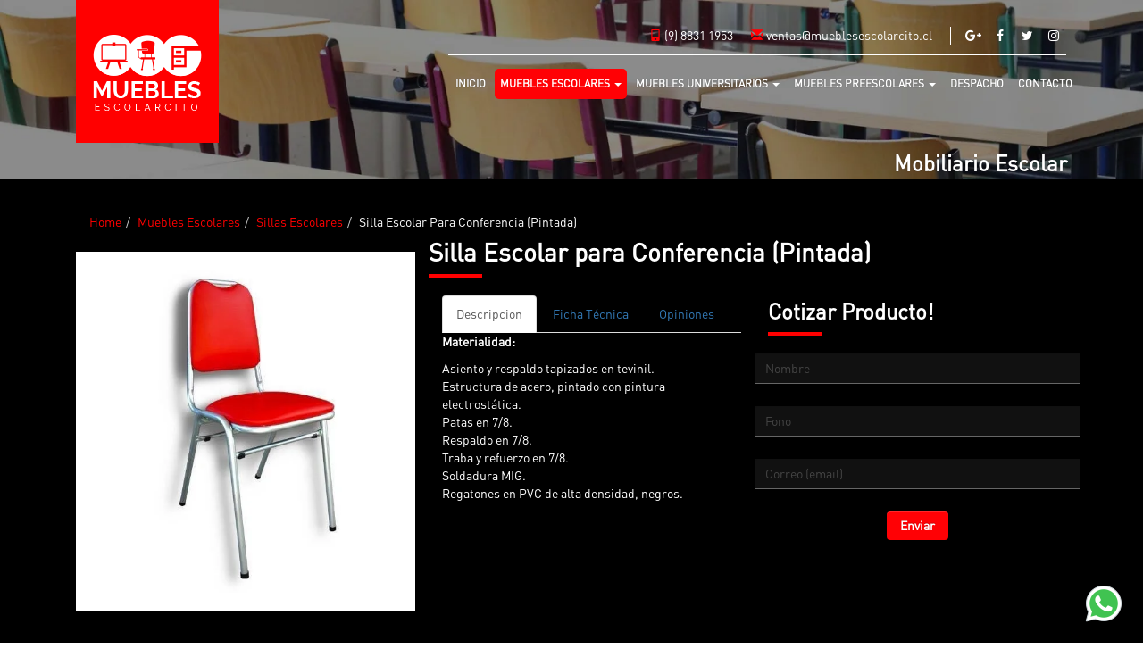

--- FILE ---
content_type: text/html; charset=UTF-8
request_url: https://mueblesescolarcito.cl/muebles/muebles-escolares/sillas-escolares/silla-escolar-para-conferencia-pintada/
body_size: 15463
content:
<!doctype html>
<html lang="es">
  <head>
    <meta charset="UTF-8">
    <meta http-equiv="X-UA-Compatible" content="IE=edge,chrome=1">
    <meta name="geo.region" content="CL-RM" />
    <meta name="geo.placename" content="Renca" />
    <meta name="geo.position" content="-33.398421;-70.753949" />
    <meta name="ICBM" content="-33.398421, -70.753949" />
    <title>Venta Silla Escolar para Conferencia (Pintada) | Muebles Escolarcito</title>
    <meta name="viewport" content="width=device-width, initial-scale=1">
    <meta name="google-site-verification" content="TWHLxvAl7npd5M27eiACxcSfEuhfbnWyO6pOShBqty8" />
    <link rel="apple-touch-icon" href="apple-touch-icon.png">
    <link rel="stylesheet" href="https://mueblesescolarcito.cl/wp-content/themes/mueblesescolarcito/css/font-awesome.css">
    <link href="https://mueblesescolarcito.cl/wp-content/themes/mueblesescolarcito/style.css?v=202601241710" rel="stylesheet" media="screen">
    <meta name='robots' content='index, follow, max-image-preview:large, max-snippet:-1, max-video-preview:-1' />
	<style>img:is([sizes="auto" i], [sizes^="auto," i]) { contain-intrinsic-size: 3000px 1500px }</style>
	
	<!-- This site is optimized with the Yoast SEO plugin v26.6 - https://yoast.com/wordpress/plugins/seo/ -->
	<title>Venta Silla Escolar para Conferencia (Pintada) | Muebles Escolarcito</title>
	<meta name="description" content="Venta de Silla Escolar para Conferencia (Pintada) ✓Cotiza Silla Escolar para Conferencia (Pintada) al ☎ (9) 8831 1953✓ Despacho a Todo Chile" />
	<link rel="canonical" href="https://mueblesescolarcito.cl/muebles/muebles-escolares/sillas-escolares/silla-escolar-para-conferencia-pintada/" />
	<meta property="og:locale" content="es_ES" />
	<meta property="og:type" content="article" />
	<meta property="og:title" content="Venta Silla Escolar para Conferencia (Pintada) | Muebles Escolarcito" />
	<meta property="og:description" content="Venta de Silla Escolar para Conferencia (Pintada) ✓Cotiza Silla Escolar para Conferencia (Pintada) al ☎ (9) 8831 1953✓ Despacho a Todo Chile" />
	<meta property="og:url" content="https://mueblesescolarcito.cl/muebles/muebles-escolares/sillas-escolares/silla-escolar-para-conferencia-pintada/" />
	<meta property="og:site_name" content="Muebles Escolarcito" />
	<meta property="article:publisher" content="https://www.facebook.com/MueblesEscolarcito-333631610406222/" />
	<meta property="article:modified_time" content="2018-03-05T18:40:48+00:00" />
	<meta property="og:image" content="https://mueblesescolarcito.cl/wp-content/uploads/2017/11/silla-conferencia-universitaria-min.jpg" />
	<meta property="og:image:width" content="587" />
	<meta property="og:image:height" content="559" />
	<meta property="og:image:type" content="image/jpeg" />
	<script type="application/ld+json" class="yoast-schema-graph">{"@context":"https://schema.org","@graph":[{"@type":"WebPage","@id":"https://mueblesescolarcito.cl/muebles/muebles-escolares/sillas-escolares/silla-escolar-para-conferencia-pintada/","url":"https://mueblesescolarcito.cl/muebles/muebles-escolares/sillas-escolares/silla-escolar-para-conferencia-pintada/","name":"Venta Silla Escolar para Conferencia (Pintada) | Muebles Escolarcito","isPartOf":{"@id":"https://mueblesescolarcito.cl/#website"},"primaryImageOfPage":{"@id":"https://mueblesescolarcito.cl/muebles/muebles-escolares/sillas-escolares/silla-escolar-para-conferencia-pintada/#primaryimage"},"image":{"@id":"https://mueblesescolarcito.cl/muebles/muebles-escolares/sillas-escolares/silla-escolar-para-conferencia-pintada/#primaryimage"},"thumbnailUrl":"https://mueblesescolarcito.cl/wp-content/uploads/2017/11/silla-conferencia-universitaria-min.jpg","datePublished":"2018-03-05T18:40:00+00:00","dateModified":"2018-03-05T18:40:48+00:00","description":"Venta de Silla Escolar para Conferencia (Pintada) ✓Cotiza Silla Escolar para Conferencia (Pintada) al ☎ (9) 8831 1953✓ Despacho a Todo Chile","breadcrumb":{"@id":"https://mueblesescolarcito.cl/muebles/muebles-escolares/sillas-escolares/silla-escolar-para-conferencia-pintada/#breadcrumb"},"inLanguage":"es","potentialAction":[{"@type":"ReadAction","target":["https://mueblesescolarcito.cl/muebles/muebles-escolares/sillas-escolares/silla-escolar-para-conferencia-pintada/"]}]},{"@type":"ImageObject","inLanguage":"es","@id":"https://mueblesescolarcito.cl/muebles/muebles-escolares/sillas-escolares/silla-escolar-para-conferencia-pintada/#primaryimage","url":"https://mueblesescolarcito.cl/wp-content/uploads/2017/11/silla-conferencia-universitaria-min.jpg","contentUrl":"https://mueblesescolarcito.cl/wp-content/uploads/2017/11/silla-conferencia-universitaria-min.jpg","width":587,"height":559,"caption":"silla conferencia universitaria"},{"@type":"BreadcrumbList","@id":"https://mueblesescolarcito.cl/muebles/muebles-escolares/sillas-escolares/silla-escolar-para-conferencia-pintada/#breadcrumb","itemListElement":[{"@type":"ListItem","position":1,"name":"Home","item":"https://mueblesescolarcito.cl/"},{"@type":"ListItem","position":2,"name":"muebles escolares","item":"https://mueblesescolarcito.cl/tienda/"},{"@type":"ListItem","position":3,"name":"Silla Escolar para Conferencia (Pintada)"}]},{"@type":"WebSite","@id":"https://mueblesescolarcito.cl/#website","url":"https://mueblesescolarcito.cl/","name":"Muebles Escolarcito","description":"Venta de Muebles Escolares","publisher":{"@id":"https://mueblesescolarcito.cl/#organization"},"potentialAction":[{"@type":"SearchAction","target":{"@type":"EntryPoint","urlTemplate":"https://mueblesescolarcito.cl/?s={search_term_string}"},"query-input":{"@type":"PropertyValueSpecification","valueRequired":true,"valueName":"search_term_string"}}],"inLanguage":"es"},{"@type":"Organization","@id":"https://mueblesescolarcito.cl/#organization","name":"Muebles Escolarcito","url":"https://mueblesescolarcito.cl/","logo":{"@type":"ImageObject","inLanguage":"es","@id":"https://mueblesescolarcito.cl/#/schema/logo/image/","url":"https://mueblesescolarcito.cl/wp-content/uploads/2025/07/cropped-Cristopher-1.png","contentUrl":"https://mueblesescolarcito.cl/wp-content/uploads/2025/07/cropped-Cristopher-1.png","width":512,"height":512,"caption":"Muebles Escolarcito"},"image":{"@id":"https://mueblesescolarcito.cl/#/schema/logo/image/"},"sameAs":["https://www.facebook.com/MueblesEscolarcito-333631610406222/"]}]}</script>
	<!-- / Yoast SEO plugin. -->


<link rel="alternate" type="application/rss+xml" title="Muebles Escolarcito &raquo; Comentario Silla Escolar para Conferencia (Pintada) del feed" href="https://mueblesescolarcito.cl/muebles/muebles-escolares/sillas-escolares/silla-escolar-para-conferencia-pintada/feed/" />
<link rel='stylesheet' id='wp-block-library-css' href='https://mueblesescolarcito.cl/wp-includes/css/dist/block-library/style.min.css?ver=6.8.3' type='text/css' media='all' />
<style id='classic-theme-styles-inline-css' type='text/css'>
/*! This file is auto-generated */
.wp-block-button__link{color:#fff;background-color:#32373c;border-radius:9999px;box-shadow:none;text-decoration:none;padding:calc(.667em + 2px) calc(1.333em + 2px);font-size:1.125em}.wp-block-file__button{background:#32373c;color:#fff;text-decoration:none}
</style>
<style id='joinchat-button-style-inline-css' type='text/css'>
.wp-block-joinchat-button{border:none!important;text-align:center}.wp-block-joinchat-button figure{display:table;margin:0 auto;padding:0}.wp-block-joinchat-button figcaption{font:normal normal 400 .6em/2em var(--wp--preset--font-family--system-font,sans-serif);margin:0;padding:0}.wp-block-joinchat-button .joinchat-button__qr{background-color:#fff;border:6px solid #25d366;border-radius:30px;box-sizing:content-box;display:block;height:200px;margin:auto;overflow:hidden;padding:10px;width:200px}.wp-block-joinchat-button .joinchat-button__qr canvas,.wp-block-joinchat-button .joinchat-button__qr img{display:block;margin:auto}.wp-block-joinchat-button .joinchat-button__link{align-items:center;background-color:#25d366;border:6px solid #25d366;border-radius:30px;display:inline-flex;flex-flow:row nowrap;justify-content:center;line-height:1.25em;margin:0 auto;text-decoration:none}.wp-block-joinchat-button .joinchat-button__link:before{background:transparent var(--joinchat-ico) no-repeat center;background-size:100%;content:"";display:block;height:1.5em;margin:-.75em .75em -.75em 0;width:1.5em}.wp-block-joinchat-button figure+.joinchat-button__link{margin-top:10px}@media (orientation:landscape)and (min-height:481px),(orientation:portrait)and (min-width:481px){.wp-block-joinchat-button.joinchat-button--qr-only figure+.joinchat-button__link{display:none}}@media (max-width:480px),(orientation:landscape)and (max-height:480px){.wp-block-joinchat-button figure{display:none}}

</style>
<style id='global-styles-inline-css' type='text/css'>
:root{--wp--preset--aspect-ratio--square: 1;--wp--preset--aspect-ratio--4-3: 4/3;--wp--preset--aspect-ratio--3-4: 3/4;--wp--preset--aspect-ratio--3-2: 3/2;--wp--preset--aspect-ratio--2-3: 2/3;--wp--preset--aspect-ratio--16-9: 16/9;--wp--preset--aspect-ratio--9-16: 9/16;--wp--preset--color--black: #000000;--wp--preset--color--cyan-bluish-gray: #abb8c3;--wp--preset--color--white: #ffffff;--wp--preset--color--pale-pink: #f78da7;--wp--preset--color--vivid-red: #cf2e2e;--wp--preset--color--luminous-vivid-orange: #ff6900;--wp--preset--color--luminous-vivid-amber: #fcb900;--wp--preset--color--light-green-cyan: #7bdcb5;--wp--preset--color--vivid-green-cyan: #00d084;--wp--preset--color--pale-cyan-blue: #8ed1fc;--wp--preset--color--vivid-cyan-blue: #0693e3;--wp--preset--color--vivid-purple: #9b51e0;--wp--preset--gradient--vivid-cyan-blue-to-vivid-purple: linear-gradient(135deg,rgba(6,147,227,1) 0%,rgb(155,81,224) 100%);--wp--preset--gradient--light-green-cyan-to-vivid-green-cyan: linear-gradient(135deg,rgb(122,220,180) 0%,rgb(0,208,130) 100%);--wp--preset--gradient--luminous-vivid-amber-to-luminous-vivid-orange: linear-gradient(135deg,rgba(252,185,0,1) 0%,rgba(255,105,0,1) 100%);--wp--preset--gradient--luminous-vivid-orange-to-vivid-red: linear-gradient(135deg,rgba(255,105,0,1) 0%,rgb(207,46,46) 100%);--wp--preset--gradient--very-light-gray-to-cyan-bluish-gray: linear-gradient(135deg,rgb(238,238,238) 0%,rgb(169,184,195) 100%);--wp--preset--gradient--cool-to-warm-spectrum: linear-gradient(135deg,rgb(74,234,220) 0%,rgb(151,120,209) 20%,rgb(207,42,186) 40%,rgb(238,44,130) 60%,rgb(251,105,98) 80%,rgb(254,248,76) 100%);--wp--preset--gradient--blush-light-purple: linear-gradient(135deg,rgb(255,206,236) 0%,rgb(152,150,240) 100%);--wp--preset--gradient--blush-bordeaux: linear-gradient(135deg,rgb(254,205,165) 0%,rgb(254,45,45) 50%,rgb(107,0,62) 100%);--wp--preset--gradient--luminous-dusk: linear-gradient(135deg,rgb(255,203,112) 0%,rgb(199,81,192) 50%,rgb(65,88,208) 100%);--wp--preset--gradient--pale-ocean: linear-gradient(135deg,rgb(255,245,203) 0%,rgb(182,227,212) 50%,rgb(51,167,181) 100%);--wp--preset--gradient--electric-grass: linear-gradient(135deg,rgb(202,248,128) 0%,rgb(113,206,126) 100%);--wp--preset--gradient--midnight: linear-gradient(135deg,rgb(2,3,129) 0%,rgb(40,116,252) 100%);--wp--preset--font-size--small: 13px;--wp--preset--font-size--medium: 20px;--wp--preset--font-size--large: 36px;--wp--preset--font-size--x-large: 42px;--wp--preset--spacing--20: 0.44rem;--wp--preset--spacing--30: 0.67rem;--wp--preset--spacing--40: 1rem;--wp--preset--spacing--50: 1.5rem;--wp--preset--spacing--60: 2.25rem;--wp--preset--spacing--70: 3.38rem;--wp--preset--spacing--80: 5.06rem;--wp--preset--shadow--natural: 6px 6px 9px rgba(0, 0, 0, 0.2);--wp--preset--shadow--deep: 12px 12px 50px rgba(0, 0, 0, 0.4);--wp--preset--shadow--sharp: 6px 6px 0px rgba(0, 0, 0, 0.2);--wp--preset--shadow--outlined: 6px 6px 0px -3px rgba(255, 255, 255, 1), 6px 6px rgba(0, 0, 0, 1);--wp--preset--shadow--crisp: 6px 6px 0px rgba(0, 0, 0, 1);}:where(.is-layout-flex){gap: 0.5em;}:where(.is-layout-grid){gap: 0.5em;}body .is-layout-flex{display: flex;}.is-layout-flex{flex-wrap: wrap;align-items: center;}.is-layout-flex > :is(*, div){margin: 0;}body .is-layout-grid{display: grid;}.is-layout-grid > :is(*, div){margin: 0;}:where(.wp-block-columns.is-layout-flex){gap: 2em;}:where(.wp-block-columns.is-layout-grid){gap: 2em;}:where(.wp-block-post-template.is-layout-flex){gap: 1.25em;}:where(.wp-block-post-template.is-layout-grid){gap: 1.25em;}.has-black-color{color: var(--wp--preset--color--black) !important;}.has-cyan-bluish-gray-color{color: var(--wp--preset--color--cyan-bluish-gray) !important;}.has-white-color{color: var(--wp--preset--color--white) !important;}.has-pale-pink-color{color: var(--wp--preset--color--pale-pink) !important;}.has-vivid-red-color{color: var(--wp--preset--color--vivid-red) !important;}.has-luminous-vivid-orange-color{color: var(--wp--preset--color--luminous-vivid-orange) !important;}.has-luminous-vivid-amber-color{color: var(--wp--preset--color--luminous-vivid-amber) !important;}.has-light-green-cyan-color{color: var(--wp--preset--color--light-green-cyan) !important;}.has-vivid-green-cyan-color{color: var(--wp--preset--color--vivid-green-cyan) !important;}.has-pale-cyan-blue-color{color: var(--wp--preset--color--pale-cyan-blue) !important;}.has-vivid-cyan-blue-color{color: var(--wp--preset--color--vivid-cyan-blue) !important;}.has-vivid-purple-color{color: var(--wp--preset--color--vivid-purple) !important;}.has-black-background-color{background-color: var(--wp--preset--color--black) !important;}.has-cyan-bluish-gray-background-color{background-color: var(--wp--preset--color--cyan-bluish-gray) !important;}.has-white-background-color{background-color: var(--wp--preset--color--white) !important;}.has-pale-pink-background-color{background-color: var(--wp--preset--color--pale-pink) !important;}.has-vivid-red-background-color{background-color: var(--wp--preset--color--vivid-red) !important;}.has-luminous-vivid-orange-background-color{background-color: var(--wp--preset--color--luminous-vivid-orange) !important;}.has-luminous-vivid-amber-background-color{background-color: var(--wp--preset--color--luminous-vivid-amber) !important;}.has-light-green-cyan-background-color{background-color: var(--wp--preset--color--light-green-cyan) !important;}.has-vivid-green-cyan-background-color{background-color: var(--wp--preset--color--vivid-green-cyan) !important;}.has-pale-cyan-blue-background-color{background-color: var(--wp--preset--color--pale-cyan-blue) !important;}.has-vivid-cyan-blue-background-color{background-color: var(--wp--preset--color--vivid-cyan-blue) !important;}.has-vivid-purple-background-color{background-color: var(--wp--preset--color--vivid-purple) !important;}.has-black-border-color{border-color: var(--wp--preset--color--black) !important;}.has-cyan-bluish-gray-border-color{border-color: var(--wp--preset--color--cyan-bluish-gray) !important;}.has-white-border-color{border-color: var(--wp--preset--color--white) !important;}.has-pale-pink-border-color{border-color: var(--wp--preset--color--pale-pink) !important;}.has-vivid-red-border-color{border-color: var(--wp--preset--color--vivid-red) !important;}.has-luminous-vivid-orange-border-color{border-color: var(--wp--preset--color--luminous-vivid-orange) !important;}.has-luminous-vivid-amber-border-color{border-color: var(--wp--preset--color--luminous-vivid-amber) !important;}.has-light-green-cyan-border-color{border-color: var(--wp--preset--color--light-green-cyan) !important;}.has-vivid-green-cyan-border-color{border-color: var(--wp--preset--color--vivid-green-cyan) !important;}.has-pale-cyan-blue-border-color{border-color: var(--wp--preset--color--pale-cyan-blue) !important;}.has-vivid-cyan-blue-border-color{border-color: var(--wp--preset--color--vivid-cyan-blue) !important;}.has-vivid-purple-border-color{border-color: var(--wp--preset--color--vivid-purple) !important;}.has-vivid-cyan-blue-to-vivid-purple-gradient-background{background: var(--wp--preset--gradient--vivid-cyan-blue-to-vivid-purple) !important;}.has-light-green-cyan-to-vivid-green-cyan-gradient-background{background: var(--wp--preset--gradient--light-green-cyan-to-vivid-green-cyan) !important;}.has-luminous-vivid-amber-to-luminous-vivid-orange-gradient-background{background: var(--wp--preset--gradient--luminous-vivid-amber-to-luminous-vivid-orange) !important;}.has-luminous-vivid-orange-to-vivid-red-gradient-background{background: var(--wp--preset--gradient--luminous-vivid-orange-to-vivid-red) !important;}.has-very-light-gray-to-cyan-bluish-gray-gradient-background{background: var(--wp--preset--gradient--very-light-gray-to-cyan-bluish-gray) !important;}.has-cool-to-warm-spectrum-gradient-background{background: var(--wp--preset--gradient--cool-to-warm-spectrum) !important;}.has-blush-light-purple-gradient-background{background: var(--wp--preset--gradient--blush-light-purple) !important;}.has-blush-bordeaux-gradient-background{background: var(--wp--preset--gradient--blush-bordeaux) !important;}.has-luminous-dusk-gradient-background{background: var(--wp--preset--gradient--luminous-dusk) !important;}.has-pale-ocean-gradient-background{background: var(--wp--preset--gradient--pale-ocean) !important;}.has-electric-grass-gradient-background{background: var(--wp--preset--gradient--electric-grass) !important;}.has-midnight-gradient-background{background: var(--wp--preset--gradient--midnight) !important;}.has-small-font-size{font-size: var(--wp--preset--font-size--small) !important;}.has-medium-font-size{font-size: var(--wp--preset--font-size--medium) !important;}.has-large-font-size{font-size: var(--wp--preset--font-size--large) !important;}.has-x-large-font-size{font-size: var(--wp--preset--font-size--x-large) !important;}
:where(.wp-block-post-template.is-layout-flex){gap: 1.25em;}:where(.wp-block-post-template.is-layout-grid){gap: 1.25em;}
:where(.wp-block-columns.is-layout-flex){gap: 2em;}:where(.wp-block-columns.is-layout-grid){gap: 2em;}
:root :where(.wp-block-pullquote){font-size: 1.5em;line-height: 1.6;}
</style>
<link rel='stylesheet' id='contact-form-7-css' href='https://mueblesescolarcito.cl/wp-content/plugins/contact-form-7/includes/css/styles.css?ver=6.1.4' type='text/css' media='all' />
<link rel='stylesheet' id='woocommerce-layout-css' href='https://mueblesescolarcito.cl/wp-content/plugins/woocommerce/assets/css/woocommerce-layout.css?ver=10.4.3' type='text/css' media='all' />
<link rel='stylesheet' id='woocommerce-smallscreen-css' href='https://mueblesescolarcito.cl/wp-content/plugins/woocommerce/assets/css/woocommerce-smallscreen.css?ver=10.4.3' type='text/css' media='only screen and (max-width: 768px)' />
<link rel='stylesheet' id='woocommerce-general-css' href='https://mueblesescolarcito.cl/wp-content/plugins/woocommerce/assets/css/woocommerce.css?ver=10.4.3' type='text/css' media='all' />
<style id='woocommerce-inline-inline-css' type='text/css'>
.woocommerce form .form-row .required { visibility: visible; }
</style>
<style id='joinchat-head-inline-css' type='text/css'>

.joinchat{z-index:9000}@media(max-width:480px),(orientation:landscape)and(max-width:767px){.joinchat{z-index:9000}:root{--joinchat-ico:url("data:image/svg+xml;charset=utf-8,%3Csvg xmlns='http://www.w3.org/2000/svg' viewBox='0 0 24 24'%3E%3Cpath fill='%23fff' d='M3.516 3.516c4.686-4.686 12.284-4.686 16.97 0s4.686 12.283 0 16.97a12 12 0 0 1-13.754 2.299l-5.814.735a.392.392 0 0 1-.438-.44l.748-5.788A12 12 0 0 1 3.517 3.517zm3.61 17.043.3.158a9.85 9.85 0 0 0 11.534-1.758c3.843-3.843 3.843-10.074 0-13.918s-10.075-3.843-13.918 0a9.85 9.85 0 0 0-1.747 11.554l.16.303-.51 3.942a.196.196 0 0 0 .219.22zm6.534-7.003-.933 1.164a9.84 9.84 0 0 1-3.497-3.495l1.166-.933a.79.79 0 0 0 .23-.94L9.561 6.96a.79.79 0 0 0-.924-.445l-2.023.524a.797.797 0 0 0-.588.88 11.754 11.754 0 0 0 10.005 10.005.797.797 0 0 0 .88-.587l.525-2.023a.79.79 0 0 0-.445-.923L14.6 13.327a.79.79 0 0 0-.94.23z'/%3E%3C/svg%3E")}.joinchat{--sep:20px;--bottom:var(--sep);--s:60px;--h:calc(var(--s)/2);display:block;transform:scale3d(1,1,1);position:fixed;z-index:9000;right:var(--sep);bottom:var(--bottom)}.joinchat *{box-sizing:border-box}.joinchat__qr,.joinchat__chatbox{display:none}.joinchat__tooltip{opacity:0}.joinchat__button{position:absolute;z-index:2;bottom:8px;right:8px;height:var(--s);width:var(--s);background:#25d366 var(--joinchat-ico,none)center / 60% no-repeat;color:inherit;border-radius:50%;box-shadow:1px 6px 24px 0 rgba(7,94,84,0.24)}.joinchat--left{right:auto;left:var(--sep)}.joinchat--left .joinchat__button{right:auto;left:8px}.joinchat__button__ico{position:absolute;inset:0;display:flex;border-radius:50%;overflow:hidden;color:hsl(0deg 0% clamp(0%,var(--bw)*1000%,100%) / clamp(70%,var(--bw)*1000%,100%)) !important}.joinchat__button__ico svg{width:var(--ico-size,100%);height:var(--ico-size,100%);margin:calc((100% - var(--ico-size,100%))/2)}.joinchat__button:has(.joinchat__button__ico){background:hsl(var(--ch)var(--cs)var(--cl));box-shadow:1px 6px 24px 0 hsl(var(--ch)var(--cs)calc(var(--cl) - 10%) / 24%)}.joinchat__button:has(.joinchat__button__ico):hover,.joinchat__button:has(.joinchat__button__ico):active{background:hsl(var(--ch)var(--cs)calc(var(--cl) + 20%))}.joinchat__button__image{position:absolute;inset:1px;border-radius:50%;overflow:hidden;opacity:0}.joinchat__button__image img,.joinchat__button__image video{display:block;width:100%;height:100%;object-fit:cover;object-position:center}.joinchat--img .joinchat__button__image{opacity:1;animation:none}@media(orientation:portrait)and(width>=481px),(orientation:landscape)and(height>=481px){.joinchat--mobile{display:none !important}}@media(width <=480px),(orientation:landscape)and(height <=480px){.joinchat{--sep:6px}}
</style>
<script type="text/javascript" src="https://mueblesescolarcito.cl/wp-includes/js/jquery/jquery.min.js?ver=3.7.1" id="jquery-core-js"></script>
<script type="text/javascript" src="https://mueblesescolarcito.cl/wp-includes/js/jquery/jquery-migrate.min.js?ver=3.4.1" id="jquery-migrate-js"></script>
<script type="text/javascript" src="https://mueblesescolarcito.cl/wp-content/plugins/woocommerce/assets/js/jquery-blockui/jquery.blockUI.min.js?ver=2.7.0-wc.10.4.3" id="wc-jquery-blockui-js" defer="defer" data-wp-strategy="defer"></script>
<script type="text/javascript" id="wc-add-to-cart-js-extra">
/* <![CDATA[ */
var wc_add_to_cart_params = {"ajax_url":"\/wp-admin\/admin-ajax.php","wc_ajax_url":"\/?wc-ajax=%%endpoint%%","i18n_view_cart":"Ver carrito","cart_url":"https:\/\/mueblesescolarcito.cl\/empresa\/","is_cart":"","cart_redirect_after_add":"no"};
/* ]]> */
</script>
<script type="text/javascript" src="https://mueblesescolarcito.cl/wp-content/plugins/woocommerce/assets/js/frontend/add-to-cart.min.js?ver=10.4.3" id="wc-add-to-cart-js" defer="defer" data-wp-strategy="defer"></script>
<script type="text/javascript" id="wc-single-product-js-extra">
/* <![CDATA[ */
var wc_single_product_params = {"i18n_required_rating_text":"Por favor elige una puntuaci\u00f3n","i18n_rating_options":["1 de 5 estrellas","2 de 5 estrellas","3 de 5 estrellas","4 de 5 estrellas","5 de 5 estrellas"],"i18n_product_gallery_trigger_text":"Ver galer\u00eda de im\u00e1genes a pantalla completa","review_rating_required":"yes","flexslider":{"rtl":false,"animation":"slide","smoothHeight":true,"directionNav":false,"controlNav":"thumbnails","slideshow":false,"animationSpeed":500,"animationLoop":false,"allowOneSlide":false},"zoom_enabled":"","zoom_options":[],"photoswipe_enabled":"","photoswipe_options":{"shareEl":false,"closeOnScroll":false,"history":false,"hideAnimationDuration":0,"showAnimationDuration":0},"flexslider_enabled":""};
/* ]]> */
</script>
<script type="text/javascript" src="https://mueblesescolarcito.cl/wp-content/plugins/woocommerce/assets/js/frontend/single-product.min.js?ver=10.4.3" id="wc-single-product-js" defer="defer" data-wp-strategy="defer"></script>
<script type="text/javascript" src="https://mueblesescolarcito.cl/wp-content/plugins/woocommerce/assets/js/js-cookie/js.cookie.min.js?ver=2.1.4-wc.10.4.3" id="wc-js-cookie-js" defer="defer" data-wp-strategy="defer"></script>
<script type="text/javascript" id="woocommerce-js-extra">
/* <![CDATA[ */
var woocommerce_params = {"ajax_url":"\/wp-admin\/admin-ajax.php","wc_ajax_url":"\/?wc-ajax=%%endpoint%%","i18n_password_show":"Mostrar contrase\u00f1a","i18n_password_hide":"Ocultar contrase\u00f1a"};
/* ]]> */
</script>
<script type="text/javascript" src="https://mueblesescolarcito.cl/wp-content/plugins/woocommerce/assets/js/frontend/woocommerce.min.js?ver=10.4.3" id="woocommerce-js" defer="defer" data-wp-strategy="defer"></script>
<link rel="https://api.w.org/" href="https://mueblesescolarcito.cl/wp-json/" /><link rel="alternate" title="JSON" type="application/json" href="https://mueblesescolarcito.cl/wp-json/wp/v2/product/301" /><link rel="EditURI" type="application/rsd+xml" title="RSD" href="https://mueblesescolarcito.cl/xmlrpc.php?rsd" />
<meta name="generator" content="WordPress 6.8.3" />
<meta name="generator" content="WooCommerce 10.4.3" />
<link rel='shortlink' href='https://mueblesescolarcito.cl/?p=301' />
<link rel="alternate" title="oEmbed (JSON)" type="application/json+oembed" href="https://mueblesescolarcito.cl/wp-json/oembed/1.0/embed?url=https%3A%2F%2Fmueblesescolarcito.cl%2Fmuebles%2Fmuebles-escolares%2Fsillas-escolares%2Fsilla-escolar-para-conferencia-pintada%2F" />
<link rel="alternate" title="oEmbed (XML)" type="text/xml+oembed" href="https://mueblesescolarcito.cl/wp-json/oembed/1.0/embed?url=https%3A%2F%2Fmueblesescolarcito.cl%2Fmuebles%2Fmuebles-escolares%2Fsillas-escolares%2Fsilla-escolar-para-conferencia-pintada%2F&#038;format=xml" />
	<noscript><style>.woocommerce-product-gallery{ opacity: 1 !important; }</style></noscript>
	<link rel="icon" href="https://mueblesescolarcito.cl/wp-content/uploads/2025/07/cropped-Cristopher-1-32x32.png" sizes="32x32" />
<link rel="icon" href="https://mueblesescolarcito.cl/wp-content/uploads/2025/07/cropped-Cristopher-1-192x192.png" sizes="192x192" />
<link rel="apple-touch-icon" href="https://mueblesescolarcito.cl/wp-content/uploads/2025/07/cropped-Cristopher-1-180x180.png" />
<meta name="msapplication-TileImage" content="https://mueblesescolarcito.cl/wp-content/uploads/2025/07/cropped-Cristopher-1-270x270.png" />
    <!-- Google Tag Manager -->
    <script>(function(w,d,s,l,i){w[l]=w[l]||[];w[l].push({'gtm.start':
    new Date().getTime(),event:'gtm.js'});var f=d.getElementsByTagName(s)[0],
    j=d.createElement(s),dl=l!='dataLayer'?'&l='+l:'';j.async=true;j.src=
    'https://www.googletagmanager.com/gtm.js?id='+i+dl;f.parentNode.insertBefore(j,f);
    })(window,document,'script','dataLayer','GTM-N8BFRR');</script>
    <!-- End Google Tag Manager -->
  </head>
  <body class="wp-singular product-template-default single single-product postid-301 wp-theme-mueblesescolarcito theme-mueblesescolarcito woocommerce woocommerce-page woocommerce-no-js">
    <!-- Google Tag Manager (noscript) -->
    <noscript><iframe src="https://www.googletagmanager.com/ns.html?id=GTM-N8BFRR"
    height="0" width="0" style="display:none;visibility:hidden"></iframe></noscript>
    <!-- End Google Tag Manager (noscript) -->
    <!--[if lt IE 8]>
      <p class="browserupgrade">You are using an <strong>outdated</strong> browser. Please <a href="http://browsehappy.com/">upgrade your browser</a> to improve your experience.</p>
    <![endif]-->
    <div itemscope itemtype="http://schema.org/LocalBusiness">
      <header class="header">
        <div class="container">
          <div class="col-md-3 col-sm-3">
            <a href="/" class="logo">
              <img src="https://mueblesescolarcito.cl/wp-content/themes/mueblesescolarcito/img/logo-white.png" alt="Muebles Escolarcito">
            </a>
          </div>  
          <div class="col-md-9 col-sm-9">
            <div class="info-top">
              <ul class="info-social pull-right">
                <li><a href="https://plus.google.com/u/1/111234468212634809108?hl=es"><i class="fa fa-google-plus" aria-hidden="true"></i></a></li>
                <li><a href="https://www.facebook.com/MueblesEscolarcito-333631610406222/"><i class="fa fa-facebook" aria-hidden="true"></i></a></li>
                <li><a href="#"><i class="fa fa-twitter" aria-hidden="true"></i></a></li>
                <li><a href="#"><i class="fa fa-instagram" aria-hidden="true"></i></a></li>
              </ul>
              <ul class="info-contacto pull-right">
               <!-- <li><a href="tel:56227011988"><span class="glyphicon glyphicon-earphone" aria-hidden="true"></span> (2) 2701 1988</a></li> -->
                <li><a href="tel:+56988311953"><span class="glyphicon glyphicon-phone" aria-hidden="true"></span> (9) 8831 1953</a></li>
                <li><a href="#contacto"><span class="glyphicon glyphicon-envelope" aria-hidden="true"></span> ventas@mueblesescolarcito.cl</a></li>
              </ul>
              <div class="clearfix"></div>
              <nav class="navbar" role="navigation">
                <div class="container-fluid">
                  <div class="navbar-header">
                    <button type="button" class="navbar-toggle collapsed" data-toggle="collapse" data-target="#bs-example-navbar-collapse-1" aria-expanded="false" aria-controls="navbar">
                      <span id="boton">
                        <span class="sr-only">Toggle navigation</span>
                        <span class="icon-bar">___</span>
                        <span class="icon-bar">___</span>
                        <span class="icon-bar">___</span>
                      </span>
                    </button>
                  </div>
                  <!-- Collect the nav links, forms, and other content for toggling -->
                  <div class="collapse navbar-collapse" id="bs-example-navbar-collapse-1">
                    <ul id="menu-menu-header" class="nav navbar-nav navbar-right"><li itemscope="itemscope" itemtype="https://www.schema.org/SiteNavigationElement" id="menu-item-15" class="menu-item menu-item-type-custom menu-item-object-custom menu-item-home menu-item-15"><a title="Inicio" href="https://mueblesescolarcito.cl/">Inicio</a></li>
<li itemscope="itemscope" itemtype="https://www.schema.org/SiteNavigationElement" id="menu-item-20" class="dropdown menu-item menu-item-type-taxonomy menu-item-object-product_cat current-product-ancestor current-menu-parent current-product-parent menu-item-has-children menu-item-20 dropdown"><a title="Muebles Escolares" href="#" data-toggle="dropdown" class="dropdown-toggle" aria-haspopup="true">Muebles Escolares <span class="caret"></span></a>
<ul role="menu" class=" dropdown-menu" >
	<li itemscope="itemscope" itemtype="https://www.schema.org/SiteNavigationElement" id="menu-item-23" class="menu-item menu-item-type-taxonomy menu-item-object-product_cat current-product-ancestor current-menu-parent current-product-parent menu-item-23"><a title="Sillas Escolares" href="https://mueblesescolarcito.cl/p/muebles-escolares/sillas-escolares/">Sillas Escolares</a></li>
	<li itemscope="itemscope" itemtype="https://www.schema.org/SiteNavigationElement" id="menu-item-22" class="menu-item menu-item-type-taxonomy menu-item-object-product_cat menu-item-22"><a title="Pupitres Escolares" href="https://mueblesescolarcito.cl/p/muebles-escolares/pupitres-escolares/">Pupitres Escolares</a></li>
	<li itemscope="itemscope" itemtype="https://www.schema.org/SiteNavigationElement" id="menu-item-21" class="menu-item menu-item-type-taxonomy menu-item-object-product_cat menu-item-21"><a title="Mesas Escolares" href="https://mueblesescolarcito.cl/p/muebles-escolares/mesas-escolares/">Mesas Escolares</a></li>
</ul>
</li>
<li itemscope="itemscope" itemtype="https://www.schema.org/SiteNavigationElement" id="menu-item-24" class="dropdown menu-item menu-item-type-taxonomy menu-item-object-product_cat menu-item-has-children menu-item-24 dropdown"><a title="Muebles Universitarios" href="#" data-toggle="dropdown" class="dropdown-toggle" aria-haspopup="true">Muebles Universitarios <span class="caret"></span></a>
<ul role="menu" class=" dropdown-menu" >
	<li itemscope="itemscope" itemtype="https://www.schema.org/SiteNavigationElement" id="menu-item-25" class="menu-item menu-item-type-taxonomy menu-item-object-product_cat menu-item-25"><a title="Pupitres Universitarios" href="https://mueblesescolarcito.cl/p/muebles-universitarios/pupitres-universitarios/">Pupitres Universitarios</a></li>
	<li itemscope="itemscope" itemtype="https://www.schema.org/SiteNavigationElement" id="menu-item-26" class="menu-item menu-item-type-taxonomy menu-item-object-product_cat menu-item-26"><a title="Sillas Universitarias" href="https://mueblesescolarcito.cl/p/muebles-universitarios/sillas-universitarias/">Sillas Universitarias</a></li>
	<li itemscope="itemscope" itemtype="https://www.schema.org/SiteNavigationElement" id="menu-item-27" class="menu-item menu-item-type-taxonomy menu-item-object-product_cat menu-item-27"><a title="PIzarras" href="https://mueblesescolarcito.cl/p/pizarras/">PIzarras</a></li>
</ul>
</li>
<li itemscope="itemscope" itemtype="https://www.schema.org/SiteNavigationElement" id="menu-item-338" class="menu-item menu-item-type-taxonomy menu-item-object-product_cat menu-item-has-children menu-item-338 dropdown"><a title="Muebles Preescolares" href="#" data-toggle="dropdown" class="dropdown-toggle" aria-haspopup="true">Muebles Preescolares <span class="caret"></span></a>
<ul role="menu" class=" dropdown-menu" >
	<li itemscope="itemscope" itemtype="https://www.schema.org/SiteNavigationElement" id="menu-item-339" class="menu-item menu-item-type-taxonomy menu-item-object-product_cat menu-item-339"><a title="Mesas Preescolares" href="https://mueblesescolarcito.cl/p/muebles-preescolares/mesas-preescolares/">Mesas Preescolares</a></li>
	<li itemscope="itemscope" itemtype="https://www.schema.org/SiteNavigationElement" id="menu-item-340" class="menu-item menu-item-type-taxonomy menu-item-object-product_cat menu-item-340"><a title="Pupitres Preescolares" href="https://mueblesescolarcito.cl/p/muebles-preescolares/pupitres-preescolares/">Pupitres Preescolares</a></li>
	<li itemscope="itemscope" itemtype="https://www.schema.org/SiteNavigationElement" id="menu-item-341" class="menu-item menu-item-type-taxonomy menu-item-object-product_cat menu-item-341"><a title="Sillas Preescolares" href="https://mueblesescolarcito.cl/p/muebles-preescolares/sillas-preescolares/">Sillas Preescolares</a></li>
</ul>
</li>
<li itemscope="itemscope" itemtype="https://www.schema.org/SiteNavigationElement" id="menu-item-151" class="menu-item menu-item-type-post_type menu-item-object-page menu-item-151"><a title="Despacho" href="https://mueblesescolarcito.cl/muebles-escolares-en-santiago/">Despacho</a></li>
<li itemscope="itemscope" itemtype="https://www.schema.org/SiteNavigationElement" id="menu-item-136" class="menu-item menu-item-type-custom menu-item-object-custom menu-item-136"><a title="Contacto" href="#contacto">Contacto</a></li>
</ul>                  </div>
                </div>
              </nav>
            </div>
          </div>
          <div class="clearfix"></div>
                      <div class="col-md-offset-4 col-md-8">
                              <h3 class="title sub-title">Mobiliario Escolar</h3>
                <!-- <h1 class="title super-title"></h1> -->
                          
            </div>
                  </div>
      </header><section class="ficha-producto">
  	<div class="container">
	
		
			
<div class="woocommerce-notices-wrapper"></div>

<div itemscope itemtype="http://schema.org/Product" id="product-301" class="post-301 product type-product status-publish has-post-thumbnail product_cat-muebles-escolares product_cat-sillas-escolares first instock shipping-taxable product-type-simple">
	<div class="container">
		<div id="primary" class="content-area"><main id="main" class="site-main" role="main"><ol class="breadcrumb" itemprop="breadcrumb"><li><a href="https://mueblesescolarcito.cl">home</a></li><li><a href="https://mueblesescolarcito.cl/p/muebles-escolares/">Muebles Escolares</a></li><li><a href="https://mueblesescolarcito.cl/p/muebles-escolares/sillas-escolares/">Sillas Escolares</a></li><li>Silla Escolar para Conferencia (Pintada)</li></ol>		<div class="col-md-4 col-sm-4 foto-producto">
		<a href="https://mueblesescolarcito.cl/wp-content/uploads/2017/11/silla-conferencia-universitaria-min.jpg" itemprop="image" class="woocommerce-main-image zoom" title="" data-rel="prettyPhoto"><img width="587" height="559" src="https://mueblesescolarcito.cl/wp-content/uploads/2017/11/silla-conferencia-universitaria-min.jpg" class="attachment-shop_single size-shop_single wp-post-image" alt="silla conferencia universitaria" title="silla conferencia universitaria" decoding="async" fetchpriority="high" srcset="https://mueblesescolarcito.cl/wp-content/uploads/2017/11/silla-conferencia-universitaria-min.jpg 587w, https://mueblesescolarcito.cl/wp-content/uploads/2017/11/silla-conferencia-universitaria-min-300x286.jpg 300w" sizes="(max-width: 587px) 100vw, 587px" /></a>		</div>
		<div class="col-md-8 col-sm-4">

			<h1 itemprop="name" class="product_title page-title">Silla Escolar para Conferencia (Pintada)</h1><hr class="linea-roja-corta">
			<div itemprop="offers" itemscope itemtype="http://schema.org/Offer" class="precio-producto">
				<p class="price"></p>
				<meta itemprop="price" content="0" />
				<meta itemprop="priceCurrency" content="CLP" />
				<link itemprop="availability" href="http://schema.org/Disponible" />
			</div>

			

			<!-- TABS -->
			<div class="col-md-6">
									<ul class="nav nav-tabs">
											  	<li class="description_tab active">
					  		<a data-toggle="tab" href="#tab-description">Descripcion</a>
				  		</li>
					  						  	<li class="additional_information_tab ">
					  		<a data-toggle="tab" href="#tab-additional_information">Ficha Técnica</a>
				  		</li>
					  						  	<li class="reviews_tab ">
					  		<a data-toggle="tab" href="#tab-reviews">Opiniones</a>
				  		</li>
					  						</ul>

					<div class="tab-content">
											  	<div id="tab-description" class="tab-pane fade in active">
					    	

<p><strong>Materialidad:</strong></p>
<ul>
<li>Asiento y respaldo tapizados en tevinil.</li>
<li>Estructura de acero, pintado con pintura electrostática.</li>
<li>Patas en 7/8.</li>
<li>Respaldo en 7/8.</li>
<li>Traba y refuerzo en 7/8.</li>
<li>Soldadura MIG.</li>
<li>Regatones en PVC de alta densidad, negros.</li>
</ul>
					  	</div>
					  						  	<div id="tab-additional_information" class="tab-pane fade ">
					    						  	</div>
					  						  	<div id="tab-reviews" class="tab-pane fade ">
					    						  	</div>
					  						</div>

							</div>
			<div class="col-md-6">
      		    <h3 class="title" style="margin-top: 5px;">Cotizar Producto!</h3>    
	            <hr class="linea-roja-corta">
	            <div class="form-horizontal form-footer">
		            
<div class="wpcf7 no-js" id="wpcf7-f295-p301-o1" lang="es-ES" dir="ltr" data-wpcf7-id="295">
<div class="screen-reader-response"><p role="status" aria-live="polite" aria-atomic="true"></p> <ul></ul></div>
<form action="/muebles/muebles-escolares/sillas-escolares/silla-escolar-para-conferencia-pintada/#wpcf7-f295-p301-o1" method="post" class="wpcf7-form init" aria-label="Formulario de contacto" novalidate="novalidate" data-status="init">
<fieldset class="hidden-fields-container"><input type="hidden" name="_wpcf7" value="295" /><input type="hidden" name="_wpcf7_version" value="6.1.4" /><input type="hidden" name="_wpcf7_locale" value="es_ES" /><input type="hidden" name="_wpcf7_unit_tag" value="wpcf7-f295-p301-o1" /><input type="hidden" name="_wpcf7_container_post" value="301" /><input type="hidden" name="_wpcf7_posted_data_hash" value="" />
</fieldset>
<div class="form-group">
	<p><span class="wpcf7-form-control-wrap" data-name="nombre"><input size="40" maxlength="400" class="wpcf7-form-control wpcf7-text wpcf7-validates-as-required form-control" aria-required="true" aria-invalid="false" placeholder="Nombre" value="" type="text" name="nombre" /></span>
	</p>
</div>
<div class="form-group">
	<p><span class="wpcf7-form-control-wrap" data-name="fono"><input class="wpcf7-form-control wpcf7-number wpcf7-validates-as-required wpcf7-validates-as-number form-control" aria-required="true" aria-invalid="false" placeholder="Fono" value="" type="number" name="fono" /></span>
	</p>
</div>
<div class="form-group">
	<p><span class="wpcf7-form-control-wrap" data-name="email"><input size="40" maxlength="400" class="wpcf7-form-control wpcf7-email wpcf7-validates-as-required wpcf7-text wpcf7-validates-as-email form-control" aria-required="true" aria-invalid="false" placeholder="Correo (email)" value="" type="email" name="email" /></span>
	</p>
</div>
<div class="form-group">
	<div class="text-center">
		<p><input class="wpcf7-form-control wpcf7-submit has-spinner btn btn-primary" type="submit" value="Enviar" />
		</p>
	</div>
</div>
<div class="wpcf7-response-output" aria-hidden="true"></div>
</form>
</div>
		      </div>
			</div>

		</div>

	</div>

	
	<div class="clearfix"></div>
	
	<div class="related products">

		<h2 class="page-title">Productos Similares</h2>
		<hr class="linea-amarilla corta">

		<ul class="products columns-">

			
				<div class="col-md-3 col-sm-4">
		          	<article class="preview-producto">
		          		<a href="https://mueblesescolarcito.cl/muebles/muebles-escolares/mesas-escolares/mesa-escolar-de-trabajo-zincado/" title="Mesa Escolar de Trabajo Zincado">
			          					            	<figure>
			              		<span class="img-producto">
			              			<img src="https://mueblesescolarcito.cl/wp-content/uploads/2017/02/MESON-DE-TRABAJO-120X75X75-ZINCADO.png" alt="Mesa Escolar de Trabajo Zincado" data-id="" class="img-responsive" alt="producto">
		              			</span>
		              			<figcaption><h3 class="titulo-producto">Mesa Escolar de Trabajo Zincado</h3></figcaption>
			            	</figure>
		            	</a>
		          	</article>
		        </div>
				
			
				<div class="col-md-3 col-sm-4">
		          	<article class="preview-producto">
		          		<a href="https://mueblesescolarcito.cl/muebles/muebles-escolares/pupitres-escolares/pupitre-escolar-normado-no5-pintado/" title="Pupitre Escolar Normado Nº5 Pintado">
			          					            	<figure>
			              		<span class="img-producto">
			              			<img src="https://mueblesescolarcito.cl/wp-content/uploads/2017/02/PUPITRE-NORMADO-N5-PINTADO-1.png" alt="Pupitre Escolar Normado Nº5 Pintado" data-id="" class="img-responsive" alt="producto">
		              			</span>
		              			<figcaption><h3 class="titulo-producto">Pupitre Escolar Normado Nº5 Pintado</h3></figcaption>
			            	</figure>
		            	</a>
		          	</article>
		        </div>
				
			
				<div class="col-md-3 col-sm-4">
		          	<article class="preview-producto">
		          		<a href="https://mueblesescolarcito.cl/muebles/muebles-escolares/sillas-escolares/silla-escolar-para-conferencia/" title="Silla Escolar para Conferencia">
			          					            	<figure>
			              		<span class="img-producto">
			              			<img src="https://mueblesescolarcito.cl/wp-content/uploads/2017/11/silla-mesa-min.jpg" alt="Silla Escolar para Conferencia" data-id="" class="img-responsive" alt="producto">
		              			</span>
		              			<figcaption><h3 class="titulo-producto">Silla Escolar para Conferencia</h3></figcaption>
			            	</figure>
		            	</a>
		          	</article>
		        </div>
				
			
				<div class="col-md-3 col-sm-4">
		          	<article class="preview-producto">
		          		<a href="https://mueblesescolarcito.cl/muebles/muebles-escolares/sillas-escolares/silla-escolar-viena-pintada/" title="Silla Escolar Viena Pintada">
			          					            	<figure>
			              		<span class="img-producto">
			              			<img src="https://mueblesescolarcito.cl/wp-content/uploads/2017/02/SILLA-VIENA-PINTADA.png" alt="Silla Escolar Viena Pintada" data-id="" class="img-responsive" alt="producto">
		              			</span>
		              			<figcaption><h3 class="titulo-producto">Silla Escolar Viena Pintada</h3></figcaption>
			            	</figure>
		            	</a>
		          	</article>
		        </div>
				
			
				<div class="col-md-3 col-sm-4">
		          	<article class="preview-producto">
		          		<a href="https://mueblesescolarcito.cl/muebles/muebles-escolares/sillas-escolares/silla-de-profesor-zincada/" title="Silla Escolar para Profesor Zincada">
			          					            	<figure>
			              		<span class="img-producto">
			              			<img src="https://mueblesescolarcito.cl/wp-content/uploads/2017/02/SILLA-DE-PROFESOR-ZINCADA.png" alt="Silla Escolar para Profesor Zincada" data-id="" class="img-responsive" alt="producto">
		              			</span>
		              			<figcaption><h3 class="titulo-producto">Silla Escolar para Profesor Zincada</h3></figcaption>
			            	</figure>
		            	</a>
		          	</article>
		        </div>
				
			
				<div class="col-md-3 col-sm-4">
		          	<article class="preview-producto">
		          		<a href="https://mueblesescolarcito.cl/muebles/muebles-escolares/sillas-escolares/silla-escolar-para-profesor-pintada/" title="Silla Escolar para Profesor Pintada">
			          					            	<figure>
			              		<span class="img-producto">
			              			<img src="https://mueblesescolarcito.cl/wp-content/uploads/2017/02/SILLA-DE-PROFESOR-PINTADA.png" alt="Silla Escolar para Profesor Pintada" data-id="" class="img-responsive" alt="producto">
		              			</span>
		              			<figcaption><h3 class="titulo-producto">Silla Escolar para Profesor Pintada</h3></figcaption>
			            	</figure>
		            	</a>
		          	</article>
		        </div>
				
			
				<div class="col-md-3 col-sm-4">
		          	<article class="preview-producto">
		          		<a href="https://mueblesescolarcito.cl/muebles/muebles-escolares/pupitres-escolares/pupitre-escolar-unipersonal-standard-no1-zincado/" title="Pupitre Escolar Unipersonal Standard Nº1 Zincado">
			          					            	<figure>
			              		<span class="img-producto">
			              			<img src="https://mueblesescolarcito.cl/wp-content/uploads/2017/02/PUPITRE-UNIPERSONAL-STANDARD-N1-ZINCADO.png" alt="Pupitre Escolar Unipersonal Standard Nº1 Zincado" data-id="" class="img-responsive" alt="producto">
		              			</span>
		              			<figcaption><h3 class="titulo-producto">Pupitre Escolar Unipersonal Standard Nº1 Zincado</h3></figcaption>
			            	</figure>
		            	</a>
		          	</article>
		        </div>
				
			
				<div class="col-md-3 col-sm-4">
		          	<article class="preview-producto">
		          		<a href="https://mueblesescolarcito.cl/muebles/muebles-escolares/pupitres-escolares/pupitre-escolar-unipersonal-standard-no1-pintado/" title="Pupitre Escolar Unipersonal Standard Nº1 Pintado">
			          					            	<figure>
			              		<span class="img-producto">
			              			<img src="https://mueblesescolarcito.cl/wp-content/uploads/2017/02/PUPITRE-UNIPERSONAL-STANDARD-N1-PINTADO.png" alt="Pupitre Escolar Unipersonal Standard Nº1 Pintado" data-id="" class="img-responsive" alt="producto">
		              			</span>
		              			<figcaption><h3 class="titulo-producto">Pupitre Escolar Unipersonal Standard Nº1 Pintado</h3></figcaption>
			            	</figure>
		            	</a>
		          	</article>
		        </div>
				
			
				<div class="col-md-3 col-sm-4">
		          	<article class="preview-producto">
		          		<a href="https://mueblesescolarcito.cl/muebles/muebles-escolares/pupitres-escolares/pupitre-escolar-trapezoildal-zincado/" title="Pupitre Escolar Trapezoildal Zincado">
			          					            	<figure>
			              		<span class="img-producto">
			              			<img src="https://mueblesescolarcito.cl/wp-content/uploads/2017/02/PUPITRE-TRAPEZOIDAL-ZINCADO-1.png" alt="Pupitre Escolar Trapezoildal Zincado" data-id="" class="img-responsive" alt="producto">
		              			</span>
		              			<figcaption><h3 class="titulo-producto">Pupitre Escolar Trapezoildal Zincado</h3></figcaption>
			            	</figure>
		            	</a>
		          	</article>
		        </div>
				
			
				<div class="col-md-3 col-sm-4">
		          	<article class="preview-producto">
		          		<a href="https://mueblesescolarcito.cl/muebles/muebles-escolares/pupitres-escolares/pupitre-escolar-bipersonal-standard-no1-zincado/" title="Pupitre Escolar Bipersonal Standard Nº1 Zincado">
			          					            	<figure>
			              		<span class="img-producto">
			              			<img src="https://mueblesescolarcito.cl/wp-content/uploads/2017/02/PUPITRE-BIPERSONAL-STANDARD-Nº1-ZINCADO.png" alt="Pupitre Escolar Bipersonal Standard Nº1 Zincado" data-id="" class="img-responsive" alt="producto">
		              			</span>
		              			<figcaption><h3 class="titulo-producto">Pupitre Escolar Bipersonal Standard Nº1 Zincado</h3></figcaption>
			            	</figure>
		            	</a>
		          	</article>
		        </div>
				
			
		</ul>

	</div>


	<meta itemprop="url" content="https://mueblesescolarcito.cl/muebles/muebles-escolares/sillas-escolares/silla-escolar-para-conferencia-pintada/" />

</div><!-- #product-301 -->


		
	</main></div>
		</div>
</section>

    <footer class="footer" id="contacto">
      <div class="container">
        <div class="col-md-3 col-sm-3">
          <a class="logo-footer">
            <img src="https://mueblesescolarcito.cl/wp-content/themes/mueblesescolarcito/img/logo-white.png" alt="Muebles Escolarcito">
          </a>
          <ul class="info-footer">
            <li>
              <span class="glyphicon glyphicon-map-marker" aria-hidden="true"></span>
              <div itemprop="address" itemscope itemtype="http://schema.org/PostalAddress">
                <h4><strong>Dirección: </strong></h4>
                <!-- <span itemprop="streetAddress">
                Pasaje Oreja de León 8040</span>,<br>
                <span itemprop="addressLocality">Renca</span>,<br> -->
                <span itemprop="addressRegion">Santiago</span> - 
                <!-- <span itemprop="postalCode">8661409</span> -->
                <span itemprop="addressCountry">Chile</span>.<br>
              </div>
            </li>
            <!-- <li>
              <span class="glyphicon glyphicon-earphone" aria-hidden="true"></span>
              <h4><strong>Teléfono: </strong></h4>
              <span itemprop="telephone"><a href="tel:+56227011988" rel="nofollow">+562 2701 1988</a></span>
            </li> -->
            <li>
              <span class="glyphicon glyphicon-phone" aria-hidden="true"></span>
              <h4>Celular</h4>
              <a href="tel:+56988311953" rel="nofollow">(9) 8831 1953</a>
            </li>
            <li>
              <span class="glyphicon glyphicon-envelope" aria-hidden="true"></span>
              <h4><strong>Email: </strong></h4>
              <span itemprop="email"><a href="mailto:ventas@mueblesescolarcito.cl">ventas@mueblesescolarcito.cl</a></span>
            </li>
          </ul>
        </div>
        <div class="col-md-3 col-sm-3">
            <ul id="menu-menu-footer" class="menu-footer"><li id="menu-item-345" class="menu-item menu-item-type-post_type menu-item-object-page menu-item-345"><a href="https://mueblesescolarcito.cl/empresa/">Empresa</a></li>
<li id="menu-item-349" class="menu-item menu-item-type-taxonomy menu-item-object-product_cat current-product-ancestor current-menu-parent current-product-parent menu-item-349"><a href="https://mueblesescolarcito.cl/p/muebles-escolares/">Muebles Escolares</a></li>
<li id="menu-item-348" class="menu-item menu-item-type-taxonomy menu-item-object-product_cat menu-item-348"><a href="https://mueblesescolarcito.cl/p/muebles-universitarios/">Muebles Universitarios</a></li>
<li id="menu-item-350" class="menu-item menu-item-type-taxonomy menu-item-object-product_cat menu-item-350"><a href="https://mueblesescolarcito.cl/p/muebles-preescolares/">Muebles Preescolares</a></li>
<li id="menu-item-344" class="menu-item menu-item-type-taxonomy menu-item-object-product_cat menu-item-344"><a href="https://mueblesescolarcito.cl/p/muebles-para-restaurante/">Muebles para Restaurante</a></li>
<li id="menu-item-346" class="menu-item menu-item-type-taxonomy menu-item-object-product_cat menu-item-346"><a href="https://mueblesescolarcito.cl/p/repuestos-de-muebles/">Repuestos</a></li>
<li id="menu-item-347" class="menu-item menu-item-type-post_type menu-item-object-page menu-item-347"><a href="https://mueblesescolarcito.cl/muebles-escolares-en-santiago/">Despacho</a></li>
</ul>        </div>
        <div class="col-md-6 col-sm-6">
          <h3 class="title" style="margin-top: 5px;">Cotiza tus Muebles Aqui!</h3>    
          <hr class="linea-roja-corta">
          <p>Escribenos todas tus inquietudes o dudas en el siguiente formulario.</p>
          <div class="form-horizontal form-footer">
              
<div class="wpcf7 no-js" id="wpcf7-f294-o2" lang="es-ES" dir="ltr" data-wpcf7-id="294">
<div class="screen-reader-response"><p role="status" aria-live="polite" aria-atomic="true"></p> <ul></ul></div>
<form action="/muebles/muebles-escolares/sillas-escolares/silla-escolar-para-conferencia-pintada/#wpcf7-f294-o2" method="post" class="wpcf7-form init" aria-label="Formulario de contacto" novalidate="novalidate" data-status="init">
<fieldset class="hidden-fields-container"><input type="hidden" name="_wpcf7" value="294" /><input type="hidden" name="_wpcf7_version" value="6.1.4" /><input type="hidden" name="_wpcf7_locale" value="es_ES" /><input type="hidden" name="_wpcf7_unit_tag" value="wpcf7-f294-o2" /><input type="hidden" name="_wpcf7_container_post" value="0" /><input type="hidden" name="_wpcf7_posted_data_hash" value="" />
</fieldset>
<div class="form-group">
	<div class="col-sm-6">
		<p><span class="wpcf7-form-control-wrap" data-name="nombre"><input size="40" maxlength="400" class="wpcf7-form-control wpcf7-text wpcf7-validates-as-required form-control" aria-required="true" aria-invalid="false" placeholder="Nombre" value="" type="text" name="nombre" /></span>
		</p>
	</div>
	<div class="col-sm-6">
		<p><span class="wpcf7-form-control-wrap" data-name="fono"><input class="wpcf7-form-control wpcf7-number wpcf7-validates-as-required wpcf7-validates-as-number form-control" aria-required="true" aria-invalid="false" placeholder="Fono" value="" type="number" name="fono" /></span>
		</p>
	</div>
</div>
<div class="form-group">
	<div class="col-sm-12">
		<p><span class="wpcf7-form-control-wrap" data-name="email"><input size="40" maxlength="400" class="wpcf7-form-control wpcf7-email wpcf7-validates-as-required wpcf7-text wpcf7-validates-as-email form-control" aria-required="true" aria-invalid="false" placeholder="Correo (email)" value="" type="email" name="email" /></span>
		</p>
	</div>
</div>
<div class="form-group">
	<div class="col-sm-12">
		<p><span class="wpcf7-form-control-wrap" data-name="mensaje"><textarea cols="40" rows="4" maxlength="2000" class="wpcf7-form-control wpcf7-textarea wpcf7-validates-as-required form-control" aria-required="true" aria-invalid="false" placeholder="Mensaje" name="mensaje"></textarea></span>
		</p>
	</div>
</div>
<div class="form-group">
	<div class="col-md-offset-10 col-md-2">
		<p><input class="wpcf7-form-control wpcf7-submit has-spinner btn btn-primary" type="submit" value="Enviar" />
		</p>
	</div>
</div>
<div class="wpcf7-response-output" aria-hidden="true"></div>
</form>
</div>
          </div>
          <!--<form class="form-horizontal form-footer" method="post">
            <div class="form-group">
              <div class="col-sm-6">
                <input type="text" name="nombre" class="form-control" required="" placeholder="Nombre">
              </div>
              <div class="col-sm-6">
                <input type="text" name="fono" class="form-control" required="" placeholder="Fono">
              </div>
            </div>
            <div class="form-group">
              <div class="col-sm-12">
                <input type="email" name="email" class="form-control" required="" placeholder="Correo (email)">
              </div>
            </div>
            <div class="form-group">
              <div class="col-sm-12">
                <textarea name="mensaje" class="form-control" rows="4" placeholder="Mensaje"></textarea>
              </div>
            </div>
            <div class="form-group">
              <div class="col-md-offset-10 col-md-2">
                <button type="submit" name="boton-enviar" class="btn btn-primary">Enviar</button>
              </div>
            </div>  
          </form>-->
        </div>
        <div class="col-md-12 col-md-offset-1 col-sm-offset-1 hidden">
            <a itemprop="url" href="https://mueblesescolarcito.cl/"><div itemprop="name"><strong>Muebles Escolarcito </strong></div>
            </a>
            <div itemprop="description">Muebles Escolarcito :: Aquí encontraras Pupitres ✓ Silla Escolares ✓ Mesas Escolares ✓ Despacho a todo Chile ☎ (2) 2701 1988</div>
        </div>
      </div>
      <a href="https://wa.me/56988311953" target="_blank" style="position: fixed; bottom: 20px; right: 20px; z-index: 9999;">
  <img src="https://img.icons8.com/color/48/000000/whatsapp.png" alt="WhatsApp" />
</a>
    </footer>
  </div>
    <p class="copyright">
      Muebles Escolarcito Copyright (c) 2026 :: <a href="http://webyseo.cl/?utm_source=client&utm_medium=credits&utm_campaign=mueblesescolarcito" target="_blank"><img src="https://mueblesescolarcito.cl/wp-content/themes/mueblesescolarcito/copyright.svg" alt="Copyright WebySEO"></a>
    </p>
    <script src="//ajax.googleapis.com/ajax/libs/jquery/1.11.2/jquery.min.js"></script>
    <script src="https://mueblesescolarcito.cl/wp-content/themes/mueblesescolarcito/js/vendor/bootstrap.min.js"></script>
    <script src="https://mueblesescolarcito.cl/wp-content/themes/mueblesescolarcito/js/plugins.js"></script>
    <script src="https://mueblesescolarcito.cl/wp-content/themes/mueblesescolarcito/js/main.js"></script>
    <script>
		document.addEventListener( 'wpcf7mailsent', function( event ) {
			location = 'https://mueblesescolarcito.cl/gracias/';
		}, false );
	</script>
	


  </body>
</html>



--- FILE ---
content_type: image/svg+xml
request_url: https://mueblesescolarcito.cl/wp-content/themes/mueblesescolarcito/copyright.svg
body_size: 12755
content:
<svg width="154" height="15" viewBox="0 0 154 15" version="1.1" xmlns="http://www.w3.org/2000/svg" xmlns:xlink="http://www.w3.org/1999/xlink">
<g id="Canvas" fill="none">
<g id="otras mas 1">
<g id="Capa 2">
<g id="Capa 4">
<g id="Vector">
<path d="M 8.31 4.46L 6.45 0L 5.37 0L 3.49 4.46L 1.56 0L -3.05176e-07 0L 3.27 7.49L 3.75 7.49L 5.9 2.36L 8.08 7.49L 8.54 7.49L 11.79 0L 10.23 0L 8.31 4.46Z" transform="translate(92.83 4.25)" fill="white"/>
</g>
<g id="Vector_2">
<path d="M 3.47146 0.00179225C 3.00819 -0.0131461 2.54723 0.073052 2.12066 0.254387C 1.69409 0.435721 1.31217 0.707836 1.00146 1.05179C 0.335141 1.80671 -0.0219551 2.78515 0.00146135 3.79179C -0.0168751 4.48548 0.137773 5.17281 0.451458 5.79179C 0.731729 6.33814 1.14426 6.80567 1.65146 7.15179C 2.25399 7.51262 2.95001 7.68663 3.65146 7.65179C 4.17455 7.66278 4.69651 7.59879 5.20146 7.46179C 5.67537 7.31891 6.1241 7.10298 6.53146 6.82179L 6.53146 5.36179C 5.77138 5.94552 4.83982 6.2619 3.88146 6.26179C 3.25868 6.28435 2.65189 6.06175 2.19146 5.64179C 1.74509 5.19234 1.49363 4.58523 1.49146 3.95179L 6.66146 3.95179L 6.66146 3.77179C 6.71349 2.78316 6.40429 1.80933 5.79146 1.03179C 5.50816 0.695439 5.15208 0.42792 4.75014 0.249476C 4.34821 0.0710312 3.91096 -0.0136659 3.47146 0.00179225L 3.47146 0.00179225ZM 1.54146 3.08179C 1.6057 2.57604 1.83403 2.10532 2.19146 1.74179C 2.36282 1.58225 2.5643 1.4585 2.78409 1.3778C 3.00388 1.29709 3.23757 1.26105 3.47146 1.27179C 3.70113 1.25807 3.93111 1.29282 4.14647 1.3738C 4.36182 1.45477 4.55773 1.58015 4.72146 1.74179C 5.05486 2.10859 5.24017 2.58612 5.24146 3.08179L 1.54146 3.08179Z" transform="translate(104.909 4.09814)" fill="white"/>
</g>
<g id="Vector_3">
<path d="M 3.47 3.66C 2.74732 3.66432 2.04554 3.90293 1.47 4.34L 1.47 7.15256e-09L -1.52588e-06 7.15256e-09L -1.52588e-06 10.77C 0.396165 10.9563 0.81719 11.0843 1.25 11.15C 1.74384 11.2505 2.24608 11.304 2.75 11.31C 3.27054 11.3353 3.79077 11.2543 4.27902 11.0721C 4.76727 10.8899 5.21332 10.6102 5.59 10.25C 5.94862 9.87635 6.22751 9.43369 6.40974 8.94891C 6.59196 8.46413 6.6737 7.94736 6.65 7.43C 6.68967 6.44586 6.37375 5.48033 5.76 4.71C 5.48379 4.37177 5.13379 4.10128 4.73684 3.91928C 4.33989 3.73727 3.90654 3.64858 3.47 3.66L 3.47 3.66ZM 4.56 9.26C 4.36478 9.48557 4.12155 9.6646 3.84817 9.78399C 3.57478 9.90339 3.27815 9.96011 2.98 9.95C 2.4615 9.94859 1.94601 9.87109 1.45 9.72L 1.45 5.72C 1.89878 5.28824 2.4881 5.03263 3.11 5C 3.39367 4.99287 3.67526 5.05038 3.93341 5.1682C 4.19156 5.28601 4.41951 5.46103 4.6 5.68C 4.99655 6.19004 5.19861 6.82457 5.17 7.47C 5.20257 8.12265 4.98434 8.76306 4.56 9.26L 4.56 9.26Z" transform="translate(113.11 0.430176)" fill="white"/>
</g>
<g id="Vector_4">
<path d="M 9.11544 5.41191L 7.51544 5.41191C 7.19956 6.06698 6.79585 6.67593 6.31544 7.22191L 4.73544 5.42191L 4.84544 5.33191C 6.15544 4.41191 6.84544 3.46191 6.84544 2.48191C 6.86016 2.15002 6.80249 1.8189 6.67643 1.51153C 6.55037 1.20416 6.35895 0.927897 6.11544 0.701911C 5.55994 0.226385 4.84624 -0.0234105 4.11544 0.00191052C 3.38087 -0.0249869 2.66431 0.232974 2.11544 0.721911C 1.85977 0.955322 1.65833 1.24191 1.5253 1.56153C 1.39227 1.88114 1.33088 2.22602 1.34544 2.57191C 1.42685 3.56529 1.87618 4.49249 2.60544 5.17191C 2.28403 5.34305 1.97937 5.54393 1.69544 5.77191L 1.69544 5.77191C 1.19305 6.12285 0.756386 6.55952 0.405442 7.06191C 0.139879 7.48762 0.00112571 7.98018 0.00544064 8.48191C -0.0177962 8.82785 0.0335717 9.17474 0.156068 9.49909C 0.278564 9.82345 0.469327 10.1177 0.71544 10.3619C 1.25581 10.8691 1.97464 11.1422 2.71544 11.1219C 3.25878 11.1087 3.79478 10.9934 4.29544 10.7819C 4.79954 10.5825 5.27133 10.3096 5.69544 9.97191L 5.69544 9.97191C 5.96544 9.76191 6.15544 9.59191 6.27544 9.48191L 7.57545 11.0119L 9.57545 11.0119L 7.33544 8.36191C 8.09272 7.48732 8.69474 6.48958 9.11544 5.41191L 9.11544 5.41191ZM 3.16544 1.67191C 3.4161 1.46548 3.73072 1.3526 4.05544 1.3526C 4.38016 1.3526 4.69478 1.46548 4.94544 1.67191C 5.05778 1.77659 5.14697 1.90363 5.20725 2.04486C 5.26753 2.18609 5.29757 2.33837 5.29544 2.49191C 5.28221 2.77775 5.19746 3.0557 5.04896 3.3003C 4.90046 3.54489 4.69295 3.74831 4.44544 3.89191L 3.83544 4.32191C 3.54121 4.04643 3.29752 3.72151 3.11544 3.36191C 2.94453 3.05587 2.85179 2.71238 2.84544 2.36191C 2.85629 2.22868 2.89373 2.09897 2.95556 1.98045C 3.01739 1.86194 3.10236 1.75702 3.20544 1.67191L 3.16544 1.67191ZM 4.87544 8.67191C 4.58172 8.94934 4.24374 9.17578 3.87544 9.34191C 3.56406 9.49782 3.22333 9.58641 2.87544 9.60191C 2.51272 9.6083 2.1591 9.48807 1.87544 9.26191C 1.74989 9.16775 1.64825 9.04537 1.57876 8.90465C 1.50927 8.76394 1.47388 8.60884 1.47544 8.45191C 1.47544 7.87191 1.88544 7.31191 2.72544 6.75191L 3.42544 6.25191L 5.27544 8.36191L 4.87544 8.67191Z" transform="translate(120.895 0.638184)" fill="white"/>
</g>
<g id="Vector_5">
<path d="M 3.14 3.27251L 2.62 2.97251C 2.32165 2.82019 2.04293 2.63214 1.79 2.41251C 1.71865 2.34788 1.66141 2.26923 1.62183 2.18148C 1.58226 2.09373 1.56121 1.99876 1.56 1.90251C 1.56048 1.80865 1.58455 1.71642 1.62998 1.6343C 1.67541 1.55217 1.74075 1.48278 1.82 1.43251C 2.02257 1.30357 2.26017 1.24068 2.50001 1.25251C 3.2622 1.32494 3.99261 1.59368 4.62 2.03251L 4.62 0.612505C 3.94679 0.225506 3.1864 0.0156259 2.40999 0.00250517C 1.79726 -0.0244559 1.19485 0.166899 0.709997 0.542505C 0.501962 0.702401 0.334014 0.908541 0.219457 1.1446C 0.104901 1.38065 0.0468792 1.64014 0.0499933 1.90251C 0.0493827 2.34338 0.201315 2.77089 0.480001 3.11251C 1.00971 3.66834 1.63672 4.1225 2.33001 4.45251C 2.65572 4.62425 2.96097 4.83224 3.24 5.07251C 3.31057 5.1414 3.36644 5.22389 3.40426 5.31498C 3.44207 5.40607 3.46103 5.50388 3.46 5.60251C 3.45555 5.71317 3.42292 5.82087 3.36516 5.91538C 3.30741 6.00989 3.22645 6.08807 3.13 6.14251C 2.89557 6.29538 2.6197 6.3722 2.34 6.36251C 1.96602 6.3426 1.59935 6.25093 1.26 6.0925C 0.815563 5.90616 0.393018 5.67141 5.49316e-06 5.39251L 5.49316e-06 6.96251C 0.415715 7.16937 0.847037 7.34324 1.29 7.48251C 1.66904 7.57883 2.05893 7.62589 2.45 7.62251C 3.10883 7.64745 3.75582 7.44239 4.28 7.04251C 4.50378 6.86503 4.68342 6.63816 4.80486 6.37966C 4.92631 6.12116 4.98626 5.83804 4.98 5.55251C 4.98 4.73251 4.37 3.96251 3.14 3.27251Z" transform="translate(131.25 4.09766)" fill="white"/>
</g>
<g id="Vector_6">
<path d="M 3.4718 0.00180489C 3.00844 -0.013813 2.54727 0.0720759 2.1206 0.253454C 1.69393 0.434833 1.31207 0.707313 1.0018 1.05181C 0.329327 1.80305 -0.028689 2.78401 0.00179753 3.7918C -0.0134479 4.48634 0.144657 5.17372 0.461804 5.79181C 0.742075 6.33815 1.1546 6.80569 1.6618 7.1518C 2.26386 7.51377 2.96023 7.68786 3.6618 7.6518C 4.18486 7.66224 4.70675 7.59827 5.2118 7.46181C 5.68491 7.31685 6.13333 7.10107 6.54181 6.82181L 6.54181 5.3618C 5.77794 5.94561 4.84321 6.26187 3.8818 6.2618C 3.26192 6.28497 2.65802 6.0621 2.20179 5.6418C 1.74441 5.19726 1.48191 4.58954 1.4718 3.95181L 6.65179 3.95181L 6.65179 3.7718C 6.70382 2.78317 6.39462 1.80934 5.7818 1.03181C 5.49955 0.696804 5.14509 0.430096 4.74501 0.251705C 4.34493 0.0733143 3.90963 -0.0121239 3.4718 0.00180489L 3.4718 0.00180489ZM 1.4718 3.0818C 1.53509 2.5737 1.76758 2.10169 2.1318 1.74181C 2.31026 1.57469 2.52157 1.44658 2.75229 1.36566C 2.983 1.28474 3.22805 1.25278 3.4718 1.2718C 3.70134 1.25932 3.93097 1.29466 4.14615 1.37556C 4.36132 1.45647 4.55734 1.58118 4.7218 1.74181C 5.05519 2.1086 5.24051 2.58613 5.2418 3.0818L 1.4718 3.0818Z" transform="translate(137.538 4.09814)" fill="white"/>
</g>
<g id="Vector_7">
<path d="M 6.74108 1.08184C 6.37196 0.724295 5.93482 0.444474 5.45557 0.25896C 4.97633 0.0734465 4.46472 -0.0139858 3.95107 0.00184408C 3.4329 -0.0140755 2.91674 0.0732095 2.43261 0.25862C 1.94848 0.444031 1.50606 0.723866 1.13108 1.08184C 0.763408 1.42497 0.472609 1.8421 0.277837 2.30576C 0.0830654 2.76942 -0.0112632 3.26909 0.00107316 3.77184C -0.010982 4.26978 0.0815847 4.7647 0.272786 5.22462C 0.463988 5.68453 0.74957 6.09921 1.11107 6.44184C 1.47928 6.79424 1.91363 7.07022 2.38906 7.25387C 2.86449 7.43752 3.37159 7.5252 3.88108 7.51184C 4.93015 7.5448 5.95014 7.1641 6.72107 6.45184C 7.09427 6.1152 7.38893 5.70066 7.5842 5.23755C 7.77947 4.77443 7.87057 4.27406 7.85106 3.77184C 7.85863 3.27156 7.76411 2.77498 7.57326 2.31247C 7.38241 1.84995 7.09925 1.43121 6.74108 1.08184L 6.74108 1.08184ZM 5.67107 5.47184C 5.43853 5.69774 5.1628 5.8744 4.86039 5.99124C 4.55797 6.10808 4.2351 6.16271 3.91108 6.15184C 3.58642 6.16256 3.26286 6.10887 2.95907 5.99387C 2.65527 5.87887 2.37726 5.70485 2.14107 5.48184C 1.91792 5.25813 1.74325 4.99083 1.62798 4.69662C 1.51271 4.40241 1.4593 4.08761 1.47107 3.77184C 1.46099 3.44942 1.51601 3.12827 1.63285 2.82759C 1.74968 2.52691 1.92593 2.25287 2.15107 2.02184C 2.37423 1.79383 2.64239 1.61473 2.9385 1.49594C 3.23461 1.37715 3.55219 1.32127 3.87107 1.33184C 4.2003 1.32223 4.52815 1.37829 4.83548 1.49676C 5.14282 1.61523 5.42348 1.79373 5.66108 2.02184C 5.89452 2.2482 6.07821 2.52073 6.20046 2.82204C 6.32271 3.12335 6.38081 3.44683 6.37107 3.77184C 6.37463 4.08771 6.31449 4.40105 6.19422 4.69314C 6.07395 4.98523 5.89602 5.25007 5.67107 5.47184Z" transform="translate(145.339 4.22803)" fill="white"/>
</g>
<g id="Vector_8">
<path d="M 5.3 7.20626e-06C 4.21219 -0.00168515 3.1444 0.292386 2.21084 0.850761C 1.27728 1.40914 0.513082 2.21081 1.83105e-06 3.17001L 2.84 6.01001L 1.83105e-06 8.85001C 0.503341 9.78248 1.24465 10.565 2.14855 11.118C 3.05244 11.6711 4.08667 11.9748 5.14605 11.9985C 6.20544 12.0221 7.25219 11.7648 8.17985 11.2526C 9.10751 10.7405 9.88299 9.99177 10.4274 9.08267C 10.9718 8.17358 11.2658 7.13651 11.2794 6.07695C 11.293 5.01739 11.0257 3.97312 10.5048 3.05036C 9.98389 2.1276 9.22788 1.35925 8.31366 0.823462C 7.39945 0.287674 6.35964 0.00355763 5.3 7.20626e-06L 5.3 7.20626e-06Z" transform="translate(79.09 1.06006)" fill="white"/>
</g>
<g id="Vector_9">
<path d="M 11.29 4.23L 7.06 0L 9.15527e-07 7.07L 7.06 14.13L 11.29 9.91L 14.13 7.07L 11.29 4.23ZM 7.06 12.72L 1.41 7.07L 7.06 1.41L 10.87 5.22L 12.72 7.07L 10.87 8.91L 7.06 12.72Z" transform="translate(67.8 0)" fill="white"/>
</g>
<g id="Vector_10">
<path d="M 0.00998353 6.43881C 0.0335995 5.93935 0.107302 5.44353 0.229984 4.95881C 0.497416 3.93442 0.951698 2.96823 1.56998 2.10881C 1.85643 1.7021 2.19234 1.3326 2.56998 1.00881C 3.25531 0.384659 4.14327 0.0294748 5.06998 0.00880723C 5.53442 -0.0349154 5.99953 0.085085 6.38484 0.348046C 6.77015 0.611006 7.05142 1.00038 7.17998 1.44881C 7.30973 1.86241 7.36393 2.29599 7.33998 2.72881C 7.32404 3.23625 7.24681 3.7399 7.10998 4.22881C 6.96861 4.74457 6.78119 5.24658 6.54998 5.72881C 6.31632 6.20387 6.03843 6.65587 5.71998 7.07881C 5.42785 7.48092 5.09252 7.84979 4.71998 8.17881C 4.07194 8.78631 3.22745 9.14114 2.33998 9.17881C 2.025 9.19414 1.71047 9.14031 1.41851 9.02111C 1.12655 8.9019 0.86423 8.72022 0.649984 8.48881C 0.177504 7.91507 -0.0521521 7.17945 0.00998353 6.43881L 0.00998353 6.43881ZM 1.43998 5.57881C 1.33161 5.97413 1.26458 6.37964 1.23998 6.78881C 1.22339 7.04371 1.2436 7.29967 1.29998 7.54881C 1.33944 7.71432 1.41077 7.87057 1.50998 8.00881C 1.58405 8.13306 1.68967 8.23551 1.81612 8.30577C 1.94257 8.37602 2.08535 8.41157 2.22998 8.40881C 2.54732 8.40248 2.85619 8.30531 3.11998 8.12881C 3.4482 7.91104 3.74728 7.65229 4.00998 7.35881C 4.30974 7.01382 4.57751 6.64229 4.80998 6.24881C 5.06176 5.82889 5.28235 5.39104 5.46998 4.93881C 5.94234 3.93901 6.12921 2.82812 6.00998 1.72881C 6.00784 1.60303 5.97964 1.47906 5.92716 1.36473C 5.87469 1.25041 5.79908 1.1482 5.70511 1.06457C 5.61114 0.980932 5.50085 0.917691 5.38121 0.878834C 5.26156 0.839977 5.13516 0.826347 5.00998 0.838807C 4.67873 0.884801 4.36014 0.997052 4.07322 1.16886C 3.7863 1.34067 3.53693 1.56852 3.33998 1.83881C 2.74647 2.54292 2.2673 3.33593 1.91998 4.18881C 1.72295 4.63851 1.56243 5.10335 1.43998 5.57881L 1.43998 5.57881Z" transform="translate(0 2.271)" fill="white"/>
</g>
<g id="Vector_11">
<path d="M 2.92 6.11254C 3.03 6.11254 3.09 6.19254 3.09 6.34254C 3.08871 6.47523 3.04683 6.60435 2.97 6.71254C 2.82986 6.98743 2.61037 7.21388 2.34 7.36254C 2.02027 7.57754 1.64523 7.6956 1.26 7.70254C 0.99245 7.72994 0.723976 7.66014 0.503645 7.50591C 0.283313 7.35167 0.125839 7.12331 0.0600003 6.86254C -0.14 6.19254 0.16 4.78254 0.96 2.61254C 0.51 2.61254 0.26 2.50254 0.23 2.38254C 0.220258 2.34314 0.220258 2.30195 0.23 2.26254C 0.236136 2.21276 0.25321 2.16495 0.28 2.12254C 0.324545 2.06435 0.374795 2.01075 0.43 1.96254C 0.542013 1.85878 0.68743 1.79849 0.84 1.79254L 1.31 1.79254C 1.51447 1.18331 1.8186 0.612226 2.21 0.102542C 2.29438 0.0419516 2.39614 0.0103709 2.5 0.0125421C 2.58586 -0.00418071 2.67414 -0.00418071 2.76 0.0125421C 2.82893 0.042906 2.89296 0.0833479 2.95 0.132542C 3.00509 0.181777 3.04948 0.241793 3.08045 0.308875C 3.11141 0.375957 3.12827 0.44868 3.13 0.522542C 3.1282 0.616792 3.10422 0.709291 3.06 0.792542L 2.63 1.73254L 3.92 1.73254C 4.03 1.73254 4.09 1.73254 4.09 1.85254C 4.09 2.37254 3.48 2.62254 2.26 2.62254L 2.21 2.62254L 1.81 3.62254C 1.45269 4.463 1.22672 5.35341 1.14 6.26254C 1.13331 6.37317 1.16511 6.4827 1.23 6.57254C 1.2753 6.61794 1.3304 6.65236 1.39107 6.67316C 1.45174 6.69396 1.51637 6.70059 1.58 6.69254C 1.74122 6.69554 1.90129 6.66488 2.05 6.60254C 2.18155 6.55234 2.30594 6.4851 2.42 6.40254C 2.5142 6.3454 2.60441 6.28192 2.69 6.21254C 2.75269 6.15345 2.83403 6.11808 2.92 6.11254L 2.92 6.11254Z" transform="translate(8.09 3.7373)" fill="white"/>
</g>
<g id="Vector_12">
<path d="M 0.273542 5.93058C 0.200199 5.87419 0.136095 5.80671 0.0835415 5.73058C 0.0460773 5.67338 0.0221383 5.60841 0.0135418 5.54058C -0.0045138 5.47853 -0.0045138 5.41262 0.0135418 5.35058C 0.0135418 5.27058 0.0735413 5.18058 0.113541 5.07058C 0.736412 3.82662 1.16473 2.49445 1.38354 1.12058C 1.38517 1.04268 1.36782 0.965552 1.33297 0.895862C 1.29813 0.826171 1.24684 0.766011 1.18354 0.720577L 1.03354 0.680577C 1.01334 0.663515 0.997401 0.641976 0.986985 0.617673C 0.976569 0.593369 0.971966 0.566971 0.973542 0.540577C 0.972659 0.467758 0.997441 0.396952 1.04354 0.340577C 1.09875 0.274312 1.16677 0.219889 1.24354 0.180577C 1.4026 0.0915471 1.58129 0.043439 1.76354 0.040577C 1.90603 0.0348145 2.04837 0.0551487 2.18354 0.100577C 2.27708 0.135968 2.36223 0.190459 2.43354 0.260577C 2.50013 0.314112 2.55493 0.380832 2.59451 0.456549C 2.63409 0.532266 2.65759 0.615347 2.66354 0.700577C 2.67829 0.860237 2.67829 1.02092 2.66354 1.18058C 2.66354 1.34058 2.57354 1.50058 2.52354 1.65058L 2.37354 2.09058C 2.37354 2.23058 2.29354 2.33058 2.27354 2.40058C 2.25832 2.48321 2.25832 2.56794 2.27354 2.65058C 2.33753 2.57043 2.37586 2.47285 2.38354 2.37058L 2.60354 1.94058C 2.94842 1.22406 3.45922 0.600128 4.09354 0.120577C 4.24986 0.0359625 4.4259 -0.00545905 4.60354 0.000577071C 4.69422 -0.00299872 4.78453 0.0140419 4.86767 0.0504166C 4.95082 0.0867912 5.02462 0.141552 5.08354 0.210577C 5.19739 0.337814 5.26441 0.500087 5.27354 0.670577C 5.29132 0.810012 5.29132 0.951141 5.27354 1.09058C 5.24497 1.1995 5.20121 1.30385 5.14354 1.40058C 5.10321 1.49354 5.03797 1.57356 4.95503 1.63179C 4.8721 1.69002 4.77468 1.72421 4.67354 1.73058C 4.62791 1.74449 4.57917 1.74449 4.53354 1.73058L 4.38354 1.57058C 4.28712 1.4678 4.15433 1.40679 4.01354 1.40058C 3.8467 1.42145 3.69351 1.50338 3.58354 1.63058C 3.3901 1.81511 3.21278 2.01584 3.05354 2.23058C 2.42221 3.07091 1.91377 3.99687 1.54354 4.98058L 1.28354 5.66058C 1.23167 5.78447 1.17153 5.90474 1.10354 6.02058C 1.07831 6.05448 1.0449 6.08144 1.00643 6.09893C 0.967954 6.11641 0.925675 6.12386 0.883542 6.12058C 0.78446 6.13974 0.682624 6.13974 0.583542 6.12058C 0.47375 6.06844 0.369829 6.00475 0.273542 5.93058L 0.273542 5.93058Z" transform="translate(11.6264 5.31934)" fill="white"/>
</g>
<g id="Vector_13">
<path d="M 4.55748 4.48204C 4.55748 4.84204 4.68748 5.02204 4.93748 5.02204C 5.0893 5.02843 5.24037 4.99753 5.37748 4.93204C 5.45002 4.89472 5.52744 4.86779 5.60748 4.85204C 5.68748 4.85204 5.72748 4.90204 5.72748 4.98204C 5.72618 5.16023 5.6773 5.33484 5.58587 5.4878C 5.49445 5.64076 5.36381 5.76651 5.20748 5.85204C 5.04568 5.97089 4.85818 6.05002 4.66015 6.08303C 4.46211 6.11603 4.25909 6.10199 4.06748 6.04204C 3.939 5.98952 3.82285 5.91083 3.72644 5.81097C 3.63003 5.71112 3.55546 5.59229 3.50748 5.46204C 3.45288 5.32846 3.42241 5.18626 3.41748 5.04204C 3.41852 4.82735 3.4386 4.61318 3.47748 4.40204C 3.20219 5.04297 2.72915 5.57908 2.12748 5.93204C 1.91329 6.03896 1.67687 6.09378 1.43748 6.09204C 1.2181 6.09687 1.00115 6.04521 0.807483 5.94204C 0.623933 5.84747 0.468677 5.70602 0.357482 5.53204C 0.0903783 5.12386 -0.0328006 4.63818 0.00748171 4.15204C 0.0453695 3.44432 0.258412 2.75709 0.627483 2.15204C 0.960744 1.55289 1.41749 1.03137 1.96748 0.622038C 2.40066 0.264347 2.93663 0.0541591 3.49748 0.0220377C 3.72558 0.0204777 3.95024 0.0776069 4.14988 0.187936C 4.34952 0.298264 4.51744 0.458084 4.63748 0.652038C 4.90748 0.222038 5.14748 0.00203769 5.34748 0.00203769C 5.52567 -0.0100398 5.70337 0.0317722 5.85748 0.122038C 6.06748 0.282038 6.14748 0.422038 6.08748 0.532038C 5.42474 1.70238 4.91396 2.95247 4.56748 4.25204C 4.56748 4.32204 4.55748 4.40204 4.55748 4.48204ZM 1.27748 4.50204C 1.27748 4.97204 1.42748 5.20204 1.72748 5.20204C 2.02748 5.20204 2.24748 5.01204 2.57748 4.62204C 3.13726 3.92499 3.57972 3.14139 3.88748 2.30204C 4.00548 2.00154 4.10566 1.69434 4.18748 1.38204C 4.18897 1.26476 4.15919 1.1492 4.10118 1.04726C 4.04318 0.945317 3.95906 0.860672 3.85748 0.802038C 3.76329 0.748708 3.65545 0.724358 3.54748 0.732038C 3.37297 0.741635 3.20403 0.796801 3.05748 0.892038C 2.85797 1.0009 2.67594 1.13911 2.51748 1.30204C 2.33355 1.49518 2.1694 1.70623 2.02748 1.93204C 1.87374 2.17947 1.74319 2.44058 1.63748 2.71204C 1.40406 3.28018 1.28185 3.88783 1.27748 4.50204L 1.27748 4.50204Z" transform="translate(16.7325 5.34814)" fill="white"/>
</g>
<g id="Vector_14">
<path d="M 4.85 1.11087C 4.62 1.11087 4.21 1.44087 3.61 2.11087C 3.01 2.78087 2.83 3.01087 2.61 3.27087L 2.08 3.94087C 1.86 4.37087 1.68 4.72087 1.55 5.01087L 1.23 5.69087C 1.17543 5.81612 1.10484 5.93377 1.02 6.04087C 0.989003 6.07586 0.950255 6.10313 0.906849 6.12049C 0.863444 6.13785 0.816582 6.14483 0.770001 6.14087C 0.670919 6.16003 0.569082 6.16003 0.47 6.14087C 0.385493 6.10239 0.305086 6.05549 0.23 6.00087C 0.162996 5.95222 0.107616 5.88932 0.0678446 5.81669C 0.0280736 5.74406 0.0049022 5.66352 2.28882e-07 5.58087C 0.0269152 5.46192 0.0706902 5.34743 0.129999 5.24087L 0.350001 4.76087C 0.420001 4.62087 0.510001 4.44087 0.600001 4.23087L 0.930001 3.42087C 1.26328 2.71351 1.49555 1.96284 1.62 1.19087C 1.6531 1.10277 1.65839 1.00663 1.63514 0.915438C 1.6119 0.824241 1.56124 0.742368 1.49 0.680867L 1.35 0.680867C 1.3298 0.663805 1.31386 0.642266 1.30344 0.617962C 1.29303 0.593659 1.28842 0.567261 1.29 0.540867C 1.29275 0.466959 1.32102 0.396285 1.37 0.340867C 1.42677 0.272099 1.49863 0.217348 1.58 0.180867C 1.7425 0.0914063 1.92452 0.043325 2.11 0.040867C 2.2524 0.0367885 2.39444 0.0570807 2.53 0.100867C 2.62542 0.138459 2.71344 0.192626 2.79 0.260867C 2.85591 0.312063 2.90978 0.37711 2.9478 0.451412C 2.98581 0.525714 3.00705 0.607457 3.01 0.690867C 3.0091 0.83951 2.98893 0.987409 2.95 1.13087C 2.95 1.28087 2.86 1.44087 2.81 1.59087C 2.76 1.74087 2.69 1.89087 2.62 2.04087L 2.33 2.66087C 2.33 2.73087 2.28 2.76087 2.33 2.74087C 3.01 1.78087 3.49 1.23087 3.59 1.06087C 3.79996 0.802243 4.03438 0.564475 4.29 0.350867C 4.53514 0.144218 4.84005 0.0215553 5.16 0.000867025C 5.2821 -0.00458759 5.40398 0.0157464 5.5177 0.0605446C 5.63142 0.105343 5.73443 0.1736 5.82 0.260867C 5.90553 0.35139 5.97178 0.458335 6.01475 0.575222C 6.05773 0.692108 6.07652 0.816502 6.07 0.940867C 6.05946 1.23993 5.9951 1.53464 5.88 1.81087C 5.76 2.14087 5.67 2.37087 5.63 2.50087L 6.49 1.37087L 6.97 0.790867C 7.186 0.536774 7.44286 0.320474 7.73 0.150867C 7.89785 0.0644574 8.08163 0.0134051 8.27 0.000867025C 8.4104 0.00228018 8.54936 0.029394 8.68 0.0808669C 8.80779 0.124189 8.92405 0.195999 9.02 0.290867C 9.12199 0.390422 9.20152 0.510628 9.25326 0.643428C 9.305 0.776229 9.32776 0.918555 9.32 1.06087C 9.31543 1.3821 9.24391 1.69884 9.11 1.99087C 8.97 2.31087 8.85 2.58087 8.74 2.78087C 8.63 2.98087 8.53 3.19087 8.44 3.40087C 8.20758 3.82823 8.06147 4.29712 8.01 4.78087C 8.01 4.99087 8.1 5.10087 8.27 5.10087C 8.42654 5.09993 8.58068 5.06225 8.72 4.99087C 8.79933 4.94093 8.88765 4.90696 8.98 4.89087C 8.99615 4.88932 9.01243 4.89136 9.02769 4.89684C 9.04296 4.90232 9.05682 4.91111 9.06828 4.92258C 9.07975 4.93405 9.08854 4.94791 9.09403 4.96317C 9.09951 4.97844 9.10155 4.99472 9.1 5.01087C 9.09772 5.19007 9.04733 5.36536 8.95409 5.51842C 8.86085 5.67147 8.7282 5.79665 8.57 5.88087C 8.37828 6.02383 8.14877 6.10728 7.91 6.12087C 7.75031 6.12755 7.59081 6.1038 7.44 6.05087C 7.31203 6.00893 7.19793 5.93286 7.11 5.83087C 7.00136 5.71816 6.91624 5.58496 6.85958 5.43903C 6.80293 5.2931 6.77587 5.13735 6.78 4.98087C 6.77546 4.66276 6.81929 4.3458 6.91 4.04087C 6.99346 3.76176 7.09364 3.48793 7.21 3.22087C 7.33 2.95087 7.45 2.70087 7.57 2.48087C 7.69 2.26087 7.78 2.07087 7.84 1.94087C 7.93867 1.75382 8.00302 1.55061 8.03 1.34087C 8.03 1.18087 7.95 1.11087 7.79 1.11087C 7.63 1.11087 7.2 1.46087 6.65 2.16087C 6.24 2.70087 5.95 3.09087 5.79 3.33087L 5.38 3.92087C 5.16 4.35087 4.98 4.70087 4.86 4.99087L 4.56 5.67087C 4.51473 5.79647 4.45067 5.91448 4.37 6.02087C 4.3432 6.05558 4.30807 6.08295 4.26785 6.10043C 4.22764 6.11792 4.18366 6.12495 4.14 6.12087C 4.04729 6.13616 3.95271 6.13616 3.86 6.12087C 3.77225 6.0937 3.69069 6.04953 3.62 5.99087C 3.5554 5.95394 3.50073 5.90189 3.46067 5.83919C 3.42062 5.77648 3.39636 5.705 3.39 5.63087C 3.40154 5.4511 3.44559 5.27492 3.52 5.11087C 3.6 4.89087 3.71 4.64087 3.83 4.37087L 4.65 2.64087C 4.85418 2.25378 5.00233 1.83964 5.09 1.41087C 5.09 1.20087 5.01 1.11087 4.85 1.11087Z" transform="translate(26.52 5.31934)" fill="white"/>
</g>
<g id="Vector_15">
<path d="M 4.56586 7.82371C 4.56586 8.18371 4.68587 8.36371 4.94587 8.36371C 5.0944 8.36928 5.24203 8.33838 5.37587 8.27371C 5.44899 8.23777 5.52623 8.21091 5.60587 8.19371C 5.62332 8.19218 5.6409 8.1945 5.65736 8.20049C 5.67383 8.20649 5.68879 8.21601 5.70118 8.2284C 5.71357 8.24079 5.72309 8.25575 5.72908 8.27221C 5.73508 8.28868 5.73739 8.30626 5.73586 8.32371C 5.73359 8.50291 5.68319 8.67821 5.58995 8.83126C 5.49672 8.98431 5.36406 9.10949 5.20586 9.19371C 5.04406 9.31257 4.85656 9.39169 4.65853 9.4247C 4.46049 9.45771 4.25747 9.44366 4.06586 9.38371C 3.93738 9.33119 3.82124 9.2525 3.72482 9.15265C 3.62841 9.05279 3.55384 8.93396 3.50586 8.80371C 3.45126 8.67014 3.42079 8.52793 3.41586 8.38371C 3.4169 8.16902 3.43698 7.95485 3.47586 7.74371C 3.20362 8.38657 2.72983 8.92354 2.12587 9.27371C 1.91207 9.38173 1.67538 9.43662 1.43586 9.43371C 1.21648 9.43854 0.999537 9.38689 0.805866 9.28371C 0.62437 9.18622 0.469786 9.04537 0.355866 8.87371C 0.0935728 8.46343 -0.0291896 7.97941 0.00586328 7.49371C 0.0481876 6.7868 0.260907 6.10061 0.625866 5.49371C 0.95972 4.89194 1.42034 4.3699 1.97586 3.96371C 2.40524 3.60616 2.93804 3.39585 3.49586 3.36371C 3.72396 3.36215 3.94862 3.41928 4.14826 3.52961C 4.3479 3.63994 4.51582 3.79976 4.63586 3.99371C 4.90586 3.56371 5.14587 3.34371 5.35587 3.34371C 5.53087 3.33178 5.70534 3.37366 5.85587 3.46371C 6.07587 3.62371 6.14587 3.76371 6.08587 3.87371C 5.4243 5.04345 4.91676 6.29381 4.57586 7.59371C 4.56731 7.67006 4.56397 7.74691 4.56586 7.82371L 4.56586 7.82371ZM 1.31586 7.84371C 1.31586 8.31371 1.46586 8.54371 1.77586 8.54371C 2.08586 8.54371 2.28586 8.35371 2.61586 7.96371C 3.1756 7.26832 3.615 6.48416 3.91586 5.64371C 4.03586 5.33371 4.13586 5.03371 4.22586 4.72371C 4.22335 4.60607 4.19079 4.49102 4.13128 4.3895C 4.07177 4.28798 3.98729 4.20337 3.88586 4.14371C 3.79212 4.08922 3.68392 4.06479 3.57586 4.07371C 3.40135 4.08331 3.23241 4.13848 3.08587 4.23371C 2.88964 4.34758 2.70826 4.48529 2.54586 4.64371C 2.36542 4.83732 2.20463 5.04835 2.06586 5.27371C 1.58359 6.0448 1.32402 6.93427 1.31586 7.84371L 1.31586 7.84371ZM 3.53587 2.71371C 3.41261 2.76775 3.28034 2.79827 3.14587 2.80371C 3.10863 2.8119 3.06994 2.8107 3.03329 2.80023C 2.99663 2.78975 2.96315 2.77033 2.93586 2.74371C 2.91498 2.72684 2.89814 2.70551 2.88657 2.68129C 2.875 2.65706 2.869 2.63056 2.869 2.60371C 2.869 2.57687 2.875 2.55036 2.88657 2.52614C 2.89814 2.50191 2.91498 2.48058 2.93586 2.46371L 3.20586 2.20371C 3.77967 1.65807 4.19445 0.966783 4.40586 0.203712C 4.40586 0.0437119 4.58586 -0.0162882 4.84586 0.00371182C 5.04819 0.0403079 5.22789 0.155313 5.34586 0.323712C 5.63586 0.723712 5.50587 1.20371 4.96587 1.76371C 4.55907 2.1794 4.06809 2.5033 3.52586 2.71371L 3.53587 2.71371Z" transform="translate(36.6941 2.00635)" fill="white"/>
</g>
<g id="Vector_16">
<path d="M 0.00210098 5.03341C -0.00701247 4.91358 0.0135986 4.79336 0.0621023 4.68341C 0.108904 4.58579 0.173314 4.49765 0.252101 4.42341C 0.31933 4.35268 0.399888 4.29595 0.489131 4.25647C 0.578374 4.217 0.674542 4.19557 0.772101 4.19341C 0.932101 4.19341 1.0021 4.27341 1.0021 4.43341C 0.987313 4.59891 1.01762 4.76533 1.08981 4.91499C 1.162 5.06464 1.27337 5.19196 1.4121 5.28341C 1.50196 5.34035 1.60574 5.37149 1.7121 5.37341C 1.80169 5.38562 1.89251 5.38562 1.9821 5.37341C 2.05951 5.35307 2.13131 5.31546 2.1921 5.26341C 2.25604 5.2179 2.30837 5.15797 2.34486 5.08848C 2.38134 5.01899 2.40095 4.94189 2.4021 4.86341C 2.39962 4.71025 2.36198 4.55972 2.2921 4.42341C 2.22583 4.27476 2.14896 4.13105 2.0621 3.99341L 1.7321 3.52341C 1.33159 3.03202 1.09704 2.42638 1.0621 1.79341C 1.06887 1.56726 1.12208 1.34492 1.21841 1.1402C 1.31475 0.935487 1.45216 0.752771 1.6221 0.60341C 1.83929 0.401602 2.09421 0.244706 2.37222 0.141737C 2.65024 0.0387689 2.94586 -0.00824066 3.2421 0.00341016C 3.73288 -0.025276 4.21703 0.1278 4.6021 0.43341C 4.72312 0.526568 4.82119 0.646206 4.88879 0.783146C 4.95639 0.920087 4.99174 1.07069 4.9921 1.22341C 4.99809 1.36588 4.96936 1.50768 4.90839 1.63658C 4.84742 1.76549 4.75603 1.87765 4.6421 1.96341C 4.55643 2.03731 4.45571 2.09169 4.34692 2.12277C 4.23813 2.15385 4.12388 2.16089 4.0121 2.14341C 3.92421 2.12499 3.84602 2.07523 3.7921 2.00341C 3.7726 1.96285 3.76247 1.91842 3.76247 1.87341C 3.76247 1.8284 3.7726 1.78397 3.7921 1.74341C 3.82883 1.64433 3.84581 1.53902 3.8421 1.43341C 3.84241 1.33363 3.82198 1.23487 3.7821 1.14341C 3.74671 1.05571 3.69202 0.977095 3.6221 0.91341C 3.56217 0.836527 3.48441 0.775405 3.39555 0.735329C 3.30669 0.695254 3.2094 0.677434 3.1121 0.68341C 2.98984 0.660395 2.86436 0.660395 2.7421 0.68341C 2.64768 0.713958 2.55958 0.761394 2.4821 0.82341C 2.4098 0.888851 2.35265 0.969289 2.31465 1.0591C 2.27665 1.14892 2.25872 1.24595 2.2621 1.34341C 2.25647 1.52525 2.2906 1.70613 2.3621 1.87341C 2.43527 2.02764 2.5223 2.17492 2.6221 2.31341C 2.7221 2.46341 2.8421 2.61341 2.9621 2.76341C 3.08121 2.92042 3.19139 3.08401 3.2921 3.25341C 3.50365 3.54712 3.63153 3.89274 3.6621 4.25341C 3.67102 4.51635 3.60514 4.77643 3.4721 5.00341C 3.35019 5.20561 3.18655 5.37948 2.9921 5.51341C 2.58185 5.82755 2.07881 5.9964 1.5621 5.99341C 1.13241 6.01663 0.708059 5.88932 0.362102 5.63341C 0.169362 5.48719 0.0404186 5.27229 0.00210098 5.03341L 0.00210098 5.03341Z" transform="translate(42.9479 5.31641)" fill="white"/>
</g>
<g id="Vector_17">
<path d="M 5.83066 8.6526C 5.91066 8.6526 5.95065 8.7026 5.95065 8.7826C 5.94936 8.96079 5.90047 9.1354 5.80905 9.28836C 5.71762 9.44132 5.58698 9.56707 5.43065 9.6526C 5.2435 9.79695 5.01671 9.88069 4.78066 9.8926C 4.61435 9.90086 4.448 9.8771 4.29066 9.8226C 4.16518 9.77565 4.05225 9.70036 3.96066 9.6026C 3.84194 9.46622 3.7516 9.30754 3.69494 9.13583C 3.63828 8.96413 3.61642 8.78285 3.63066 8.6026C 3.62193 8.47274 3.62193 8.34245 3.63066 8.2126C 3.4006 8.57919 3.12508 8.91519 2.81066 9.2126C 2.45941 9.58261 1.98005 9.8044 1.47066 9.8326C 1.17176 9.85664 0.873669 9.77742 0.62615 9.60816C 0.378631 9.4389 0.196671 9.18985 0.110655 8.9026C 0.0315725 8.61955 -0.00549066 8.32642 0.000654176 8.0326C 0.00206953 7.67408 0.0525392 7.31744 0.150656 6.9726C 0.258456 6.62348 0.406093 6.28794 0.590654 5.9726C 0.768245 5.65427 0.979453 5.3559 1.22066 5.0826C 1.45405 4.84567 1.7122 4.63446 1.99066 4.4526C 2.42135 4.07847 2.96166 3.85393 3.53066 3.8126C 3.7473 3.80846 3.96167 3.85732 4.15512 3.95491C 4.34857 4.05251 4.51525 4.1959 4.64066 4.3726C 4.96549 2.93599 5.48354 1.55005 6.18065 0.252598C 6.23136 0.1791 6.29835 0.118301 6.3764 0.0749381C 6.45446 0.031575 6.54147 0.00681859 6.63066 0.0025977C 6.74303 -0.00671701 6.85606 0.00908918 6.96157 0.0488702C 7.06708 0.0886512 7.16241 0.15141 7.24066 0.232598C 7.27739 0.274162 7.29859 0.327166 7.30066 0.382598C 7.28604 0.480194 7.25564 0.574762 7.21066 0.662598C 7.15066 0.802598 7.05065 1.0226 6.93065 1.3226C 6.58065 2.2426 6.34065 2.9126 6.20065 3.3226C 5.84065 4.4126 5.60066 5.1626 5.47066 5.5726L 5.19066 6.6326C 4.99193 7.2236 4.85454 7.83347 4.78066 8.4526C 4.78066 8.7126 4.87066 8.8426 5.06066 8.8426C 5.20406 8.84969 5.34731 8.82581 5.48066 8.7726L 5.71066 8.6726C 5.74738 8.65296 5.78955 8.64593 5.83066 8.6526L 5.83066 8.6526ZM 1.83066 9.0226C 2.24066 9.0226 2.70066 8.6226 3.22066 7.8426C 3.76078 7.03463 4.14411 6.13227 4.35066 5.1826C 4.34922 5.06229 4.31492 4.94467 4.25147 4.84244C 4.18802 4.74021 4.09783 4.65728 3.99066 4.6026C 3.89335 4.54789 3.78192 4.52352 3.67066 4.5326C 3.49271 4.54045 3.3201 4.59569 3.17066 4.6926C 2.96719 4.80406 2.78176 4.94566 2.62066 5.1126C 2.43132 5.29991 2.26361 5.50788 2.12066 5.7326C 1.96753 5.97153 1.83377 6.22233 1.72066 6.4826C 1.48591 7.01915 1.36014 7.59701 1.35066 8.1826C 1.35066 8.7426 1.50066 9.0226 1.80066 9.0226L 1.83066 9.0226Z" transform="translate(52.0193 1.54736)" fill="white"/>
</g>
<g id="Vector_18">
<path d="M 0.0144923 3.96542C 0.0284937 3.62622 0.0856215 3.29019 0.184494 2.96542C 0.285276 2.65358 0.41588 2.35219 0.574494 2.06542C 0.743643 1.77261 0.937691 1.49492 1.15449 1.23542C 1.3713 1.00912 1.61281 0.807861 1.87449 0.635417C 2.35292 0.244764 2.94709 0.0232678 3.56449 0.00541638C 3.84767 -0.0204114 4.13156 0.0465999 4.37329 0.196331C 4.61503 0.346062 4.80148 0.570382 4.90449 0.835416C 4.98558 1.04567 5.023 1.27023 5.01449 1.49542C 5.01212 1.73969 4.96113 1.98105 4.86449 2.20542C 4.77503 2.42606 4.64244 2.62664 4.47449 2.79542C 4.30262 2.98369 4.10379 3.14544 3.88449 3.27542C 3.64663 3.41921 3.39547 3.53977 3.13449 3.63542C 2.56196 3.83366 1.96038 3.93505 1.35449 3.93542C 1.35449 3.99542 1.35449 4.07542 1.35449 4.18542C 1.34127 4.3084 1.34127 4.43244 1.35449 4.55542C 1.38015 4.68256 1.42751 4.80434 1.49449 4.91542C 1.55374 5.02456 1.64216 5.11508 1.74988 5.17689C 1.85759 5.23869 1.98037 5.26934 2.10449 5.26542C 2.57296 5.25639 3.02981 5.11795 3.42449 4.86542C 3.56055 4.7902 3.68514 4.69592 3.79449 4.58542C 3.85636 4.50792 3.94608 4.45767 4.04449 4.44542C 4.08378 4.4475 4.12188 4.45962 4.15515 4.48063C 4.18841 4.50164 4.21573 4.53083 4.23449 4.56542C 4.28665 4.65318 4.31428 4.75333 4.31449 4.85542C 4.31597 5.05039 4.25266 5.24033 4.13449 5.39542C 3.83453 5.65693 3.48554 5.85615 3.10785 5.98148C 2.73015 6.1068 2.33129 6.15573 1.93449 6.12542C 1.68212 6.13642 1.43008 6.09698 1.19313 6.00941C 0.956174 5.92184 0.739063 5.7879 0.554493 5.61542C 0.349817 5.39627 0.195451 5.13507 0.102181 4.85008C 0.00891087 4.56509 -0.0210148 4.26317 0.0144923 3.96542L 0.0144923 3.96542ZM 3.43449 0.735416C 3.02449 0.735416 2.63449 1.01542 2.25449 1.57542C 1.91145 2.10963 1.6518 2.69299 1.48449 3.30542C 2.11925 3.24188 2.71433 2.96723 3.17449 2.52542C 3.36339 2.38066 3.52039 2.19849 3.63567 1.99029C 3.75096 1.78209 3.82205 1.55234 3.84449 1.31542C 3.84449 0.925416 3.70449 0.735416 3.43449 0.735416Z" transform="translate(58.7255 5.36475)" fill="white"/>
</g>
</g>
</g>
</g>
</g>
</svg>



--- FILE ---
content_type: text/plain
request_url: https://www.google-analytics.com/j/collect?v=1&_v=j102&a=294465213&t=pageview&_s=1&dl=https%3A%2F%2Fmueblesescolarcito.cl%2Fmuebles%2Fmuebles-escolares%2Fsillas-escolares%2Fsilla-escolar-para-conferencia-pintada%2F&ul=en-us%40posix&dt=Venta%20Silla%20Escolar%20para%20Conferencia%20(Pintada)%20%7C%20Muebles%20Escolarcito&sr=1280x720&vp=1280x720&_u=YEBAAEABAAAAACAAI~&jid=524626438&gjid=1153116308&cid=1265125712.1769276054&tid=UA-6682137-45&_gid=69694638.1769276054&_r=1&_slc=1&gtm=45He61m0n71N8BFRRv72711143za200zd72711143&gcd=13l3l3l3l1l1&dma=0&tag_exp=103116026~103200004~104527906~104528500~104684208~104684211~105391253~115616986~115938465~115938469~116682876~116992598~117041587~117042505~117099528~117223560&z=1712570903
body_size: -453
content:
2,cG-D673QPWSQX